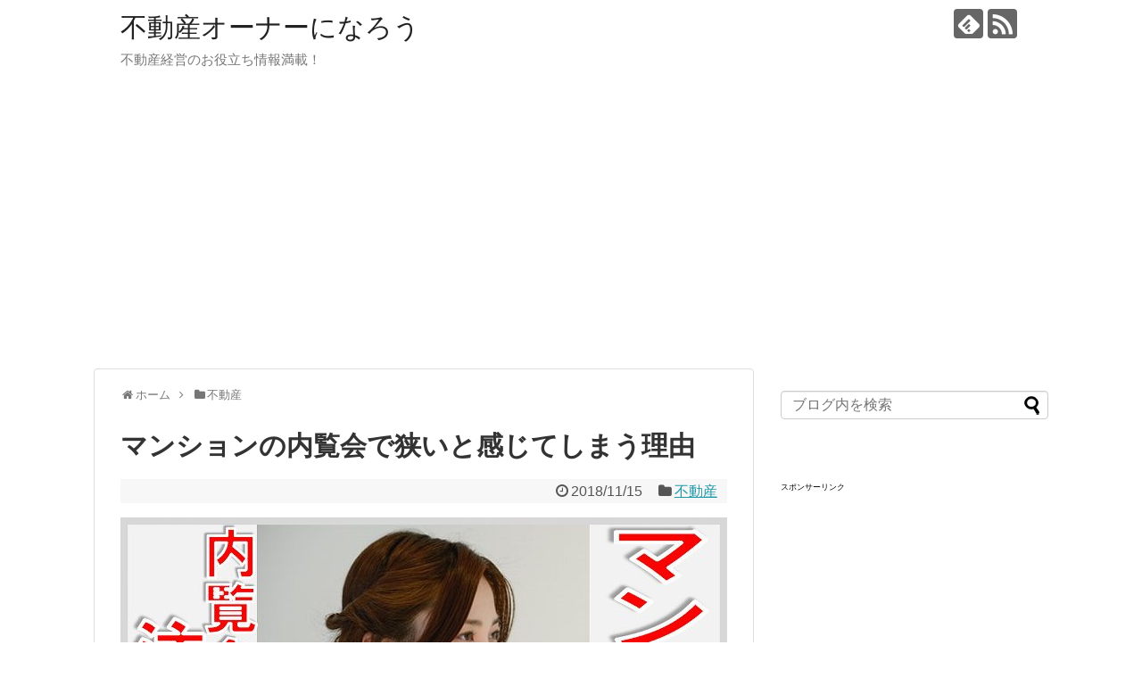

--- FILE ---
content_type: text/html; charset=UTF-8
request_url: https://fudosaninfo.work/mansion-nairankai-semai
body_size: 20654
content:
<!DOCTYPE html>
<html lang="ja">
<head>
<meta charset="UTF-8">
  <meta name="viewport" content="width=1280, maximum-scale=1, user-scalable=yes">
<link rel="alternate" type="application/rss+xml" title="不動産オーナーになろう RSS Feed" href="https://fudosaninfo.work/feed" />
<link rel="pingback" href="https://fudosaninfo.work/xmlrpc.php" />
<meta name="description" content="マンションの内覧会で、狭いと感じたことはありませんか？マンション探しをされている方の中には、何度も内覧会に足を運んでいる方も少なくありません。モデルルームの雰囲気が気に入り、いざ内覧会に行ってみると、思っていたより狭かったと感じる方が多くて" />
<meta name="keywords" content="不動産" />
<!-- OGP -->
<meta property="og:type" content="article">
<meta property="og:description" content="マンションの内覧会で、狭いと感じたことはありませんか？マンション探しをされている方の中には、何度も内覧会に足を運んでいる方も少なくありません。モデルルームの雰囲気が気に入り、いざ内覧会に行ってみると、思っていたより狭かったと感じる方が多くて">
<meta property="og:title" content="マンションの内覧会で狭いと感じてしまう理由">
<meta property="og:url" content="https://fudosaninfo.work/mansion-nairankai-semai">
<meta property="og:image" content="https://fudosaninfo.work/wp-content/uploads/2018/11/nairankai.jpg">
<meta property="og:site_name" content="不動産オーナーになろう">
<meta property="og:locale" content="ja_JP">
<!-- /OGP -->
<!-- Twitter Card -->
<meta name="twitter:card" content="summary">
<meta name="twitter:description" content="マンションの内覧会で、狭いと感じたことはありませんか？マンション探しをされている方の中には、何度も内覧会に足を運んでいる方も少なくありません。モデルルームの雰囲気が気に入り、いざ内覧会に行ってみると、思っていたより狭かったと感じる方が多くて">
<meta name="twitter:title" content="マンションの内覧会で狭いと感じてしまう理由">
<meta name="twitter:url" content="https://fudosaninfo.work/mansion-nairankai-semai">
<meta name="twitter:image" content="https://fudosaninfo.work/wp-content/uploads/2018/11/nairankai.jpg">
<meta name="twitter:domain" content="fudosaninfo.work">
<!-- /Twitter Card -->



<script async src="//pagead2.googlesyndication.com/pagead/js/adsbygoogle.js"></script>
<script>
     (adsbygoogle = window.adsbygoogle || []).push({
          google_ad_client: "ca-pub-8089750664330304",
          enable_page_level_ads: true
     });
</script>

<title>マンションの内覧会で狭いと感じてしまう理由</title>
<link rel='dns-prefetch' href='//s0.wp.com' />
<link rel='dns-prefetch' href='//s.w.org' />
<link rel="alternate" type="application/rss+xml" title="不動産オーナーになろう &raquo; フィード" href="https://fudosaninfo.work/feed" />
<link rel="alternate" type="application/rss+xml" title="不動産オーナーになろう &raquo; コメントフィード" href="https://fudosaninfo.work/comments/feed" />
		<script type="text/javascript">
			window._wpemojiSettings = {"baseUrl":"https:\/\/s.w.org\/images\/core\/emoji\/11\/72x72\/","ext":".png","svgUrl":"https:\/\/s.w.org\/images\/core\/emoji\/11\/svg\/","svgExt":".svg","source":{"concatemoji":"https:\/\/fudosaninfo.work\/wp-includes\/js\/wp-emoji-release.min.js"}};
			!function(e,a,t){var n,r,o,i=a.createElement("canvas"),p=i.getContext&&i.getContext("2d");function s(e,t){var a=String.fromCharCode;p.clearRect(0,0,i.width,i.height),p.fillText(a.apply(this,e),0,0);e=i.toDataURL();return p.clearRect(0,0,i.width,i.height),p.fillText(a.apply(this,t),0,0),e===i.toDataURL()}function c(e){var t=a.createElement("script");t.src=e,t.defer=t.type="text/javascript",a.getElementsByTagName("head")[0].appendChild(t)}for(o=Array("flag","emoji"),t.supports={everything:!0,everythingExceptFlag:!0},r=0;r<o.length;r++)t.supports[o[r]]=function(e){if(!p||!p.fillText)return!1;switch(p.textBaseline="top",p.font="600 32px Arial",e){case"flag":return s([55356,56826,55356,56819],[55356,56826,8203,55356,56819])?!1:!s([55356,57332,56128,56423,56128,56418,56128,56421,56128,56430,56128,56423,56128,56447],[55356,57332,8203,56128,56423,8203,56128,56418,8203,56128,56421,8203,56128,56430,8203,56128,56423,8203,56128,56447]);case"emoji":return!s([55358,56760,9792,65039],[55358,56760,8203,9792,65039])}return!1}(o[r]),t.supports.everything=t.supports.everything&&t.supports[o[r]],"flag"!==o[r]&&(t.supports.everythingExceptFlag=t.supports.everythingExceptFlag&&t.supports[o[r]]);t.supports.everythingExceptFlag=t.supports.everythingExceptFlag&&!t.supports.flag,t.DOMReady=!1,t.readyCallback=function(){t.DOMReady=!0},t.supports.everything||(n=function(){t.readyCallback()},a.addEventListener?(a.addEventListener("DOMContentLoaded",n,!1),e.addEventListener("load",n,!1)):(e.attachEvent("onload",n),a.attachEvent("onreadystatechange",function(){"complete"===a.readyState&&t.readyCallback()})),(n=t.source||{}).concatemoji?c(n.concatemoji):n.wpemoji&&n.twemoji&&(c(n.twemoji),c(n.wpemoji)))}(window,document,window._wpemojiSettings);
		</script>
		<style type="text/css">
img.wp-smiley,
img.emoji {
	display: inline !important;
	border: none !important;
	box-shadow: none !important;
	height: 1em !important;
	width: 1em !important;
	margin: 0 .07em !important;
	vertical-align: -0.1em !important;
	background: none !important;
	padding: 0 !important;
}
</style>
<link rel='stylesheet' id='simplicity-style-css'  href='https://fudosaninfo.work/wp-content/themes/simplicity2/style.css' type='text/css' media='all' />
<link rel='stylesheet' id='responsive-style-css'  href='https://fudosaninfo.work/wp-content/themes/simplicity2/css/responsive-pc.css' type='text/css' media='all' />
<link rel='stylesheet' id='font-awesome-style-css'  href='https://fudosaninfo.work/wp-content/themes/simplicity2/webfonts/css/font-awesome.min.css' type='text/css' media='all' />
<link rel='stylesheet' id='icomoon-style-css'  href='https://fudosaninfo.work/wp-content/themes/simplicity2/webfonts/icomoon/style.css' type='text/css' media='all' />
<link rel='stylesheet' id='extension-style-css'  href='https://fudosaninfo.work/wp-content/themes/simplicity2/css/extension.css' type='text/css' media='all' />
<style id='extension-style-inline-css' type='text/css'>
@media screen and (max-width:639px){.article br{display:block}}.line-btn,.line-balloon-btn{display:none}
</style>
<link rel='stylesheet' id='child-style-css'  href='https://fudosaninfo.work/wp-content/themes/simplicity2-child/style.css' type='text/css' media='all' />
<link rel='stylesheet' id='print-style-css'  href='https://fudosaninfo.work/wp-content/themes/simplicity2/css/print.css' type='text/css' media='print' />
<link rel='stylesheet' id='sns-twitter-type-style-css'  href='https://fudosaninfo.work/wp-content/themes/simplicity2/css/sns-twitter-type.css' type='text/css' media='all' />
<link rel='stylesheet' id='contact-form-7-css'  href='https://fudosaninfo.work/wp-content/plugins/contact-form-7/includes/css/styles.css' type='text/css' media='all' />
<link rel='stylesheet' id='toc-screen-css'  href='https://fudosaninfo.work/wp-content/plugins/table-of-contents-plus/screen.min.css' type='text/css' media='all' />
<link rel='stylesheet' id='wordpress-popular-posts-css-css'  href='https://fudosaninfo.work/wp-content/plugins/wordpress-popular-posts/public/css/wpp.css' type='text/css' media='all' />
<link rel='stylesheet' id='jetpack_css-css'  href='https://fudosaninfo.work/wp-content/plugins/jetpack/css/jetpack.css' type='text/css' media='all' />
<script type='text/javascript' src='https://fudosaninfo.work/wp-includes/js/jquery/jquery.js'></script>
<script type='text/javascript' src='https://fudosaninfo.work/wp-includes/js/jquery/jquery-migrate.min.js'></script>
<script type='text/javascript'>
/* <![CDATA[ */
var related_posts_js_options = {"post_heading":"h4"};
/* ]]> */
</script>
<script type='text/javascript' src='https://fudosaninfo.work/wp-content/plugins/jetpack/modules/related-posts/related-posts.js'></script>
<script type='text/javascript'>
/* <![CDATA[ */
var wpp_params = {"sampling_active":"","sampling_rate":"100","ajax_url":"https:\/\/fudosaninfo.work\/wp-admin\/admin-ajax.php","action":"update_views_ajax","ID":"5411","token":"4c7eec426f"};
/* ]]> */
</script>
<script type='text/javascript' src='https://fudosaninfo.work/wp-content/plugins/wordpress-popular-posts/public/js/wpp.js'></script>
<link rel="EditURI" type="application/rsd+xml" title="RSD" href="https://fudosaninfo.work/xmlrpc.php?rsd" />
<link rel="wlwmanifest" type="application/wlwmanifest+xml" href="https://fudosaninfo.work/wp-includes/wlwmanifest.xml" /> 
<meta name="generator" content="WordPress 4.9.26" />
<link rel="canonical" href="https://fudosaninfo.work/mansion-nairankai-semai" />
<link rel='shortlink' href='https://wp.me/p9U9OZ-1ph' />
<link rel="alternate" type="application/json+oembed" href="https://fudosaninfo.work/wp-json/oembed/1.0/embed?url=https%3A%2F%2Ffudosaninfo.work%2Fmansion-nairankai-semai" />
<link rel="alternate" type="text/xml+oembed" href="https://fudosaninfo.work/wp-json/oembed/1.0/embed?url=https%3A%2F%2Ffudosaninfo.work%2Fmansion-nairankai-semai&#038;format=xml" />
<!-- Google Tag Manager -->
<script>(function(w,d,s,l,i){w[l]=w[l]||[];w[l].push({'gtm.start':
new Date().getTime(),event:'gtm.js'});var f=d.getElementsByTagName(s)[0],
j=d.createElement(s),dl=l!='dataLayer'?'&l='+l:'';j.async=true;j.src=
'https://www.googletagmanager.com/gtm.js?id='+i+dl;f.parentNode.insertBefore(j,f);
})(window,document,'script','dataLayer','GTM-KMSDJ34');</script>
<!-- End Google Tag Manager -->
		
<link rel='dns-prefetch' href='//v0.wordpress.com'/>
<style type='text/css'>img#wpstats{display:none}</style>
<!-- Jetpack Open Graph Tags -->
<meta property="og:type" content="article" />
<meta property="og:title" content="マンションの内覧会で狭いと感じてしまう理由" />
<meta property="og:url" content="https://fudosaninfo.work/mansion-nairankai-semai" />
<meta property="og:description" content="マンションの内覧会で、狭いと感じたことはありませんか？ マンション探しをされている方の中には、何度も内覧会に足&hellip;" />
<meta property="article:published_time" content="2018-11-15T04:24:28+00:00" />
<meta property="article:modified_time" content="2018-11-15T04:24:28+00:00" />
<meta property="og:site_name" content="不動産オーナーになろう" />
<meta property="og:image" content="https://fudosaninfo.work/wp-content/uploads/2018/11/nairankai.jpg" />
<meta property="og:image:width" content="680" />
<meta property="og:image:height" content="377" />
<meta property="og:locale" content="ja_JP" />
<meta name="twitter:text:title" content="マンションの内覧会で狭いと感じてしまう理由" />
<meta name="twitter:image" content="https://fudosaninfo.work/wp-content/uploads/2018/11/nairankai.jpg?w=640" />
<meta name="twitter:card" content="summary_large_image" />
<!-- Google Analytics -->
<script>
  (function(i,s,o,g,r,a,m){i['GoogleAnalyticsObject']=r;i[r]=i[r]||function(){
  (i[r].q=i[r].q||[]).push(arguments)},i[r].l=1*new Date();a=s.createElement(o),
  m=s.getElementsByTagName(o)[0];a.async=1;a.src=g;m.parentNode.insertBefore(a,m)
  })(window,document,'script','//www.google-analytics.com/analytics.js','ga');

  ga('create', 'UA-120837317-1', 'auto');
    ga('require', 'displayfeatures');
    ga('send', 'pageview');
</script>
<!-- /Google Analytics -->
			<style type="text/css" id="wp-custom-css">
				/*
ここに独自の CSS を追加することができます。

詳しくは上のヘルプアイコンをクリックしてください。
*/

/* ブルブル */
.buruburu {
    display: inline-block;
    animation: hurueru .1s  infinite;
}

@keyframes hurueru {
    0% {transform: translate(0px, 0px) rotateZ(0deg)}
    25% {transform: translate(2px, 2px) rotateZ(1deg)}
    50% {transform: translate(0px, 2px) rotateZ(0deg)}
    75% {transform: translate(2px, 0px) rotateZ(-1deg)}
    100% {transform: translate(0px, 0px) rotateZ(0deg)}
}

/* スマホで非表示にするクラス */
@media screen and (max-width: 599px){
.spNone {display: none;}
}

/* 跳ねるボタン */
.group{
  display: table;
}

p.animetionNew02{
  text-align: center;
  display: inline-block;
  text-align: center;
  background: #228b22;
  color: #fff;
	font-weight: bold;
  float: left;
	padding:15px 20px 10px 0px;
  border-radius: 10px;
}

p.animetionNew02.arrange08{
  -webkit-animation-duration: 4s;
  -webkit-animation-timing-function: ease-in;
  -webkit-animation-iteration-count: infinite;
  -webkit-transform-origin: bottom center;
  -webkit-animation-name: animation08;
}

p.animetionNew02.arrange08 a{
	color: #fff;
	text-decoration: none;
	padding: 15px 0px 10px 20px;
}

@-webkit-keyframes animation08 {
  0%{
    -webkit-transform: scale(1, 1);
    }
  48%{
    -webkit-transform: scale(1, 1);
    }
  50%{
    -webkit-transform: scale(1.1, 0.9);
    }
  53%{
    -webkit-transform: scale(0.9, 1.1) translate(0, -5px);
    }
  57.5%{
    -webkit-transform: scale(1, 1) translate(0, -3px);
    }
  59%{
    -webkit-transform: scale(1, 1) translate(0, 0px);
    }
  100% {
    -webkit-transform: scale(1, 1);
  }
}
			</style>
		<title>マンションの内覧会で狭いと感じてしまう理由</title>
<link rel='dns-prefetch' href='//s0.wp.com' />
<link rel='dns-prefetch' href='//s.w.org' />
<link rel="alternate" type="application/rss+xml" title="不動産オーナーになろう &raquo; フィード" href="https://fudosaninfo.work/feed" />
<link rel="alternate" type="application/rss+xml" title="不動産オーナーになろう &raquo; コメントフィード" href="https://fudosaninfo.work/comments/feed" />
<script type='text/javascript' src='https://fudosaninfo.work/wp-includes/js/wp-embed.min.js'></script>
<link rel="EditURI" type="application/rsd+xml" title="RSD" href="https://fudosaninfo.work/xmlrpc.php?rsd" />
<link rel="wlwmanifest" type="application/wlwmanifest+xml" href="https://fudosaninfo.work/wp-includes/wlwmanifest.xml" /> 
<meta name="generator" content="WordPress 4.9.26" />
<link rel="canonical" href="https://fudosaninfo.work/mansion-nairankai-semai" />
<link rel='shortlink' href='https://wp.me/p9U9OZ-1ph' />
<link rel="alternate" type="application/json+oembed" href="https://fudosaninfo.work/wp-json/oembed/1.0/embed?url=https%3A%2F%2Ffudosaninfo.work%2Fmansion-nairankai-semai" />
<link rel="alternate" type="text/xml+oembed" href="https://fudosaninfo.work/wp-json/oembed/1.0/embed?url=https%3A%2F%2Ffudosaninfo.work%2Fmansion-nairankai-semai&#038;format=xml" />
<!-- Google Tag Manager -->
<script>(function(w,d,s,l,i){w[l]=w[l]||[];w[l].push({'gtm.start':
new Date().getTime(),event:'gtm.js'});var f=d.getElementsByTagName(s)[0],
j=d.createElement(s),dl=l!='dataLayer'?'&l='+l:'';j.async=true;j.src=
'https://www.googletagmanager.com/gtm.js?id='+i+dl;f.parentNode.insertBefore(j,f);
})(window,document,'script','dataLayer','GTM-KMSDJ34');</script>
<!-- End Google Tag Manager -->
		
<link rel='dns-prefetch' href='//v0.wordpress.com'/>
<style type='text/css'>img#wpstats{display:none}</style>
<!-- Jetpack Open Graph Tags -->
<meta property="og:type" content="article" />
<meta property="og:title" content="マンションの内覧会で狭いと感じてしまう理由" />
<meta property="og:url" content="https://fudosaninfo.work/mansion-nairankai-semai" />
<meta property="og:description" content="マンションの内覧会で、狭いと感じたことはありませんか？ マンション探しをされている方の中には、何度も内覧会に足&hellip;" />
<meta property="article:published_time" content="2018-11-15T04:24:28+00:00" />
<meta property="article:modified_time" content="2018-11-15T04:24:28+00:00" />
<meta property="og:site_name" content="不動産オーナーになろう" />
<meta property="og:image" content="https://fudosaninfo.work/wp-content/uploads/2018/11/nairankai.jpg" />
<meta property="og:image:width" content="680" />
<meta property="og:image:height" content="377" />
<meta property="og:locale" content="ja_JP" />
<meta name="twitter:text:title" content="マンションの内覧会で狭いと感じてしまう理由" />
<meta name="twitter:image" content="https://fudosaninfo.work/wp-content/uploads/2018/11/nairankai.jpg?w=640" />
<meta name="twitter:card" content="summary_large_image" />
<!-- Google Analytics -->
<script>
  (function(i,s,o,g,r,a,m){i['GoogleAnalyticsObject']=r;i[r]=i[r]||function(){
  (i[r].q=i[r].q||[]).push(arguments)},i[r].l=1*new Date();a=s.createElement(o),
  m=s.getElementsByTagName(o)[0];a.async=1;a.src=g;m.parentNode.insertBefore(a,m)
  })(window,document,'script','//www.google-analytics.com/analytics.js','ga');

  ga('create', 'UA-120837317-1', 'auto');
    ga('require', 'displayfeatures');
    ga('send', 'pageview');
</script>
<!-- /Google Analytics -->
			<style type="text/css" id="wp-custom-css">
				/*
ここに独自の CSS を追加することができます。

詳しくは上のヘルプアイコンをクリックしてください。
*/

/* ブルブル */
.buruburu {
    display: inline-block;
    animation: hurueru .1s  infinite;
}

@keyframes hurueru {
    0% {transform: translate(0px, 0px) rotateZ(0deg)}
    25% {transform: translate(2px, 2px) rotateZ(1deg)}
    50% {transform: translate(0px, 2px) rotateZ(0deg)}
    75% {transform: translate(2px, 0px) rotateZ(-1deg)}
    100% {transform: translate(0px, 0px) rotateZ(0deg)}
}

/* スマホで非表示にするクラス */
@media screen and (max-width: 599px){
.spNone {display: none;}
}

/* 跳ねるボタン */
.group{
  display: table;
}

p.animetionNew02{
  text-align: center;
  display: inline-block;
  text-align: center;
  background: #228b22;
  color: #fff;
	font-weight: bold;
  float: left;
	padding:15px 20px 10px 0px;
  border-radius: 10px;
}

p.animetionNew02.arrange08{
  -webkit-animation-duration: 4s;
  -webkit-animation-timing-function: ease-in;
  -webkit-animation-iteration-count: infinite;
  -webkit-transform-origin: bottom center;
  -webkit-animation-name: animation08;
}

p.animetionNew02.arrange08 a{
	color: #fff;
	text-decoration: none;
	padding: 15px 0px 10px 20px;
}

@-webkit-keyframes animation08 {
  0%{
    -webkit-transform: scale(1, 1);
    }
  48%{
    -webkit-transform: scale(1, 1);
    }
  50%{
    -webkit-transform: scale(1.1, 0.9);
    }
  53%{
    -webkit-transform: scale(0.9, 1.1) translate(0, -5px);
    }
  57.5%{
    -webkit-transform: scale(1, 1) translate(0, -3px);
    }
  59%{
    -webkit-transform: scale(1, 1) translate(0, 0px);
    }
  100% {
    -webkit-transform: scale(1, 1);
  }
}
			</style>
		</head>
  <body class="post-template-default single single-post postid-5411 single-format-standard categoryid-127" itemscope itemtype="http://schema.org/WebPage">
    <div id="container">

      <!-- header -->
      <header itemscope itemtype="http://schema.org/WPHeader">
        <div id="header" class="clearfix">
          <div id="header-in">

                        <div id="h-top">
              <!-- モバイルメニュー表示用のボタン -->
<div id="mobile-menu">
  <a id="mobile-menu-toggle" href="#"><span class="fa fa-bars fa-2x"></span></a>
</div>

              <div class="alignleft top-title-catchphrase">
                <!-- サイトのタイトル -->
<p id="site-title" itemscope itemtype="http://schema.org/Organization">
  <a href="https://fudosaninfo.work/">不動産オーナーになろう</a></p>
<!-- サイトの概要 -->
<p id="site-description">
  不動産経営のお役立ち情報満載！</p>
              </div>

              <div class="alignright top-sns-follows">
                                <!-- SNSページ -->
<div class="sns-pages">
<p class="sns-follow-msg">フォローする</p>
<ul class="snsp">
<li class="feedly-page"><a href='//feedly.com/index.html#subscription%2Ffeed%2Fhttps%3A%2F%2Ffudosaninfo.work%2Ffeed' target='blank' title="feedlyで更新情報を購読" rel="nofollow"><span class="icon-feedly-logo"></span></a></li><li class="rss-page"><a href="https://fudosaninfo.work/feed" target="_blank" title="RSSで更新情報をフォロー" rel="nofollow"><span class="icon-rss-logo"></span></a></li>  </ul>
</div>
                              </div>

            </div><!-- /#h-top -->
          </div><!-- /#header-in -->
        </div><!-- /#header -->
      </header>

      <!-- Navigation -->
<nav itemscope itemtype="http://schema.org/SiteNavigationElement">
  <div id="navi">
      	<div id="navi-in">
          </div><!-- /#navi-in -->
  </div><!-- /#navi -->
</nav>
<!-- /Navigation -->
      <!-- 本体部分 -->
      <div id="body">
        <div id="body-in">

          


<script async src="//pagead2.googlesyndication.com/pagead/js/adsbygoogle.js"></script>
<!-- 不動産オーナーになろう_ヘッダー -->
<ins class="adsbygoogle"
     style="display:block"
     data-ad-client="ca-pub-8089750664330304"
     data-ad-slot="3819546508"
     data-ad-format="auto"></ins>
<script>
(adsbygoogle = window.adsbygoogle || []).push({});
</script><br>
          <!-- main -->
          <main itemscope itemprop="mainContentOfPage">
            <div id="main" itemscope itemtype="http://schema.org/Blog">


  
  <div id="breadcrumb" class="breadcrumb-category"><div itemtype="http://data-vocabulary.org/Breadcrumb" itemscope="" class="breadcrumb-home"><span class="fa fa-home fa-fw"></span><a href="https://fudosaninfo.work" itemprop="url"><span itemprop="title">ホーム</span></a><span class="sp"><span class="fa fa-angle-right"></span></span></div><div itemtype="http://data-vocabulary.org/Breadcrumb" itemscope=""><span class="fa fa-folder fa-fw"></span><a href="https://fudosaninfo.work/category/%e4%b8%8d%e5%8b%95%e7%94%a3" itemprop="url"><span itemprop="title">不動産</span></a></div></div><!-- /#breadcrumb -->  <div id="post-5411" class="post-5411 post type-post status-publish format-standard has-post-thumbnail hentry category-127 tag-522 tag-521 tag-520">
  <article class="article">
  
  
  <header>
    <h1 class="entry-title">
            マンションの内覧会で狭いと感じてしまう理由          </h1>
    <p class="post-meta">
            <span class="post-date"><span class="fa fa-clock-o fa-fw"></span><time class="entry-date date published updated" datetime="2018-11-15T13:24:28+00:00">2018/11/15</time></span>
                <span class="category"><span class="fa fa-folder fa-fw"></span><a href="https://fudosaninfo.work/category/%e4%b8%8d%e5%8b%95%e7%94%a3" rel="category tag">不動産</a></span>
      
      
      
      
      
      
    </p>

    
    
    
      </header>

  
  <div id="the-content" class="entry-content">
  <p><img src="https://fudosaninfo.work/wp-content/plugins/lazy-load/images/1x1.trans.gif" data-lazy-src="https://fudosaninfo.work/wp-content/uploads/2018/11/nairankai.jpg" class="alignnone wp-image-5477 size-full" alt="マンション　内覧会　狭い" width="680" height="377" srcset="https://fudosaninfo.work/wp-content/uploads/2018/11/nairankai.jpg 680w, https://fudosaninfo.work/wp-content/uploads/2018/11/nairankai-300x166.jpg 300w, https://fudosaninfo.work/wp-content/uploads/2018/11/nairankai-320x177.jpg 320w" sizes="(max-width: 680px) 100vw, 680px"><noscript><img class="alignnone wp-image-5477 size-full" src="https://fudosaninfo.work/wp-content/uploads/2018/11/nairankai.jpg" alt="マンション　内覧会　狭い" width="680" height="377" srcset="https://fudosaninfo.work/wp-content/uploads/2018/11/nairankai.jpg 680w, https://fudosaninfo.work/wp-content/uploads/2018/11/nairankai-300x166.jpg 300w, https://fudosaninfo.work/wp-content/uploads/2018/11/nairankai-320x177.jpg 320w" sizes="(max-width: 680px) 100vw, 680px" /></noscript></p>
<p>マンションの内覧会で、狭いと感じたことはありませんか？</p>
<p>マンション探しをされている方の中には、何度も内覧会に足を運んでいる方も少なくありません。</p>
<p>モデルルームの雰囲気が気に入り、いざ内覧会に行ってみると、思っていたより狭かったと感じる方が多くてがっかりした。</p>
<p>そんな風に感じるのはあなただけではありません。</p>
<p>それには次のような理由があります。</p>
<div id="toc_container" class="no_bullets"><p class="toc_title">目次</p><ul class="toc_list"><li><a href="#i"><span class="toc_number toc_depth_1">1</span> マンションの内覧会 狭い｜モデルルームの視覚効果</a></li><li><a href="#i-2"><span class="toc_number toc_depth_1">2</span> マンションの内覧会 狭い｜モデルルームの選ばれ方のため</a></li><li><a href="#i-3"><span class="toc_number toc_depth_1">3</span> マンションの内覧会 狭い｜モデルルームの天井が高いから</a></li><li><a href="#i-4"><span class="toc_number toc_depth_1">4</span> マンションの内覧会 狭い｜モデルルームのセールストークのせい？</a></li><li><a href="#i-5"><span class="toc_number toc_depth_1">5</span> マンションの内覧会 狭い｜こんなことを注意しよう！</a></li><li><a href="#i-6"><span class="toc_number toc_depth_1">6</span> マンションの内覧会 狭い｜実際の部屋を見ることが必須です！</a></li></ul></div>
<div id="widget-in-article" class="widgets"><div id="text-6" class="widget-in-article widget_text">			<div class="textwidget"><p><span style="font-size: xx-small;">スポンサーリンク</span><script async src="//pagead2.googlesyndication.com/pagead/js/adsbygoogle.js"></script><br />
<ins class="adsbygoogle"
     style="display:block; text-align:center;"
     data-ad-layout="in-article"
     data-ad-format="fluid"
     data-ad-client="ca-pub-8089750664330304"
     data-ad-slot="5671259197"></ins><br />
<script>
     (adsbygoogle = window.adsbygoogle || []).push({});
</script></p>
</div>
		</div></div><h2><span id="i">マンションの内覧会 狭い｜モデルルームの視覚効果</span></h2>
<p><img src="https://fudosaninfo.work/wp-content/plugins/lazy-load/images/1x1.trans.gif" data-lazy-src="https://fudosaninfo.work/wp-content/uploads/2018/11/mado_ooi1.jpg" class="alignnone wp-image-5478 size-full" alt="マンション　内覧会　狭い　視覚効果" width="672" height="400" srcset="https://fudosaninfo.work/wp-content/uploads/2018/11/mado_ooi1.jpg 672w, https://fudosaninfo.work/wp-content/uploads/2018/11/mado_ooi1-300x179.jpg 300w, https://fudosaninfo.work/wp-content/uploads/2018/11/mado_ooi1-320x190.jpg 320w" sizes="(max-width: 672px) 100vw, 672px"><noscript><img class="alignnone wp-image-5478 size-full" src="https://fudosaninfo.work/wp-content/uploads/2018/11/mado_ooi1.jpg" alt="マンション　内覧会　狭い　視覚効果" width="672" height="400" srcset="https://fudosaninfo.work/wp-content/uploads/2018/11/mado_ooi1.jpg 672w, https://fudosaninfo.work/wp-content/uploads/2018/11/mado_ooi1-300x179.jpg 300w, https://fudosaninfo.work/wp-content/uploads/2018/11/mado_ooi1-320x190.jpg 320w" sizes="(max-width: 672px) 100vw, 672px" /></noscript></p>
<p>初めてモデルルームへ行くとどうしても広く見えてしまうものです。</p>
<p>実はそれにはいろいろな理由があるのです。</p>
<p>例えば、<span class="marker-under"><strong>３LDKと４LDKのどちらも含まれたマンションの場合、３LDKを希望していた方は、モデルルームは、一番広いタイプの窓が多いです。</strong></span></p>
<p>このような部屋は、<strong><span style="color: #ff0000;">角部屋</span></strong>が選ばれます。</p>
<p>つまり最も広く見える、さらに魅力的な部屋が選ばれるわけですから、当然なのです。</p>
<p>販売員は、まずはこのような一番魅力のある部屋で顧客の気を引いて販売戦略をしているわけです。</p>
<p>よく果物は一番良い商品を試食用に出すとも言われますが、マンション販売でも全く同じ手法が使われるので、顧客がさらにその上をいくなら、こういった<strong><span style="color: #ff0000;">視覚効果</span></strong>に騙されないようにしないとなりません。</p>
<h2><span id="i-2">マンションの内覧会 狭い｜モデルルームの選ばれ方のため</span></h2>
<p><img src="https://fudosaninfo.work/wp-content/plugins/lazy-load/images/1x1.trans.gif" data-lazy-src="https://fudosaninfo.work/wp-content/uploads/2018/11/modelroom2.jpeg" class="alignnone wp-image-5479 size-full" alt="マンション　内覧会　狭い　モデルルーム" width="510" height="340" srcset="https://fudosaninfo.work/wp-content/uploads/2018/11/modelroom2.jpeg 510w, https://fudosaninfo.work/wp-content/uploads/2018/11/modelroom2-300x200.jpeg 300w, https://fudosaninfo.work/wp-content/uploads/2018/11/modelroom2-320x213.jpeg 320w" sizes="(max-width: 510px) 100vw, 510px"><noscript><img class="alignnone wp-image-5479 size-full" src="https://fudosaninfo.work/wp-content/uploads/2018/11/modelroom2.jpeg" alt="マンション　内覧会　狭い　モデルルーム" width="510" height="340" srcset="https://fudosaninfo.work/wp-content/uploads/2018/11/modelroom2.jpeg 510w, https://fudosaninfo.work/wp-content/uploads/2018/11/modelroom2-300x200.jpeg 300w, https://fudosaninfo.work/wp-content/uploads/2018/11/modelroom2-320x213.jpeg 320w" sizes="(max-width: 510px) 100vw, 510px" /></noscript></p>
<p><span class="marker-under"><strong>モデルルームは次のようなお部屋が設定されます。</strong></span></p>
<p>一つ目は、全タイプのなかで最も広くて、<strong><span style="color: #ff0000;">美映えが良いこと</span></strong>が必須です。</p>
<p>そのためとても魅力的に見えるということです。</p>
<p>二つ目は、メニュープランなどで４LDK３LDKなどのタイプとして見せることがあります。</p>
<p>この場合、和室を無くしたりすることもあります。</p>
<p>三つ目は、部屋数を減らさない場合は、1部屋を別の部屋、例えば書斎などにして<strong><span style="color: #ff0000;">リビングを広く見せる</span></strong>ことがあります。</p>
<p>これも家を広く見せるためです。</p>
<p>四つ目は、まさに視覚のマジックなのですが、開放感がある写真などを飾るということです。</p>
<p>これだけで広く見えます。</p>
<p>五つ目は、家具などをなるべく置かないようにして、<strong><span style="color: #ff0000;">空間を妨げない</span></strong>ということです。</p>
<div class='code-block code-block-1' style='margin: 8px 0; clear: both;'>
<span style="font-size: xx-small;">スポンサーリンク</span><script async src="//pagead2.googlesyndication.com/pagead/js/adsbygoogle.js"></script>
<ins class="adsbygoogle" style="display: block; text-align: center;" data-ad-layout="in-article" data-ad-format="fluid" data-ad-client="ca-pub-8089750664330304" data-ad-slot="5671259197"></ins>
<script>
     (adsbygoogle = window.adsbygoogle || []).push({});
</script></div>

<h2><span id="i-3">マンションの内覧会 狭い｜モデルルームの天井が高いから</span></h2>
<p><img src="https://fudosaninfo.work/wp-content/plugins/lazy-load/images/1x1.trans.gif" data-lazy-src="https://fudosaninfo.work/wp-content/uploads/2018/11/hukinuke.jpg" class="alignnone wp-image-5480 size-full" alt="マンション　内覧会　狭い　吹き抜け" width="505" height="340" srcset="https://fudosaninfo.work/wp-content/uploads/2018/11/hukinuke.jpg 505w, https://fudosaninfo.work/wp-content/uploads/2018/11/hukinuke-300x202.jpg 300w, https://fudosaninfo.work/wp-content/uploads/2018/11/hukinuke-320x215.jpg 320w" sizes="(max-width: 505px) 100vw, 505px"><noscript><img class="alignnone wp-image-5480 size-full" src="https://fudosaninfo.work/wp-content/uploads/2018/11/hukinuke.jpg" alt="マンション　内覧会　狭い　吹き抜け" width="505" height="340" srcset="https://fudosaninfo.work/wp-content/uploads/2018/11/hukinuke.jpg 505w, https://fudosaninfo.work/wp-content/uploads/2018/11/hukinuke-300x202.jpg 300w, https://fudosaninfo.work/wp-content/uploads/2018/11/hukinuke-320x215.jpg 320w" sizes="(max-width: 505px) 100vw, 505px" /></noscript></p>
<p>モデルルームのもう一つの特徴は、一番はやはり<strong><span style="color: #ff0000;">天井を高くした効果</span></strong>です。</p>
<p>天井が高いと開放感が増して、とても広く見えるものです。</p>
<p>車などでも天井が高い車は、広く感じますよね。</p>
<p>これは<strong><span style="color: #ff0000;">感覚的効果</span></strong>を狙ったものです。</p>
<p>そして訪問客の方が広々と感じるように高層階などで設定することもあります。</p>
<p>例えば、天井のほうは、マンションによってできるところとできないところがあるので、必ずしもそうではありません。</p>
<p>そして、<strong><span style="color: #ff0000;">吹き抜けの階段</span></strong>などがあればさらにいうことがありません。</p>
<p>まさに、<strong><span class="marker-under">モデルルームは縦と横、空間を最高まで広く感じられるように設定されているのです。</span></strong></p>
<h2><span id="i-4">マンションの内覧会 狭い｜モデルルームのセールストークのせい？</span></h2>
<p><img src="https://fudosaninfo.work/wp-content/plugins/lazy-load/images/1x1.trans.gif" data-lazy-src="https://fudosaninfo.work/wp-content/uploads/2018/11/salesman.jpg" class="alignnone wp-image-5481 size-full" alt="マンション　内覧会　狭い　セールストーク" width="680" height="453" srcset="https://fudosaninfo.work/wp-content/uploads/2018/11/salesman.jpg 680w, https://fudosaninfo.work/wp-content/uploads/2018/11/salesman-300x200.jpg 300w, https://fudosaninfo.work/wp-content/uploads/2018/11/salesman-320x213.jpg 320w" sizes="(max-width: 680px) 100vw, 680px"><noscript><img class="alignnone wp-image-5481 size-full" src="https://fudosaninfo.work/wp-content/uploads/2018/11/salesman.jpg" alt="マンション　内覧会　狭い　セールストーク" width="680" height="453" srcset="https://fudosaninfo.work/wp-content/uploads/2018/11/salesman.jpg 680w, https://fudosaninfo.work/wp-content/uploads/2018/11/salesman-300x200.jpg 300w, https://fudosaninfo.work/wp-content/uploads/2018/11/salesman-320x213.jpg 320w" sizes="(max-width: 680px) 100vw, 680px" /></noscript></p>
<p>そしてもう一つ忘れてはならないのが、<strong><span style="color: #ff0000;">販売者の巧みな話術</span></strong>です。</p>
<p>住宅メーカーはできるだけ広いと思わせるためにいろいろな工夫をします。</p>
<p>例えば、「今はこういった設計になっているけれども、階によってはもっと広いと感じられます」などと言って、実際にはさらに広いことをPRするかもしれません。</p>
<p>また、感情面にうったえるために、いろいろ良いポイントなどを並べて気をよくさせるかもしれません。</p>
<p><span class="marker-under"><strong>なんとなく、ここはいいいところだなと思わせることで、広く感じられるのです。</strong></span></p>
<p>また、マンション購入ではありがちなのですが、このようなモデルルームは安く購入できるなどもメリットがあるので、さらに魅力的に見えることがあるでしょう。</p>
<div class='code-block code-block-2' style='margin: 8px 0; clear: both;'>
<span style="font-size: xx-small;">スポンサーリンク</span><script async src="//pagead2.googlesyndication.com/pagead/js/adsbygoogle.js"></script>
<ins class="adsbygoogle" style="display: block; text-align: center;" data-ad-layout="in-article" data-ad-format="fluid" data-ad-client="ca-pub-8089750664330304" data-ad-slot="5671259197"></ins>
<script>
     (adsbygoogle = window.adsbygoogle || []).push({});
</script></div>

<h2><span id="i-5">マンションの内覧会 狭い｜こんなことを注意しよう！</span></h2>
<p><img src="https://fudosaninfo.work/wp-content/plugins/lazy-load/images/1x1.trans.gif" data-lazy-src="https://fudosaninfo.work/wp-content/uploads/2018/11/zumen.jpg" class="alignnone wp-image-5482 size-full" alt="マンション　内覧会　狭い　図面" width="510" height="340" srcset="https://fudosaninfo.work/wp-content/uploads/2018/11/zumen.jpg 510w, https://fudosaninfo.work/wp-content/uploads/2018/11/zumen-300x200.jpg 300w, https://fudosaninfo.work/wp-content/uploads/2018/11/zumen-320x213.jpg 320w" sizes="(max-width: 510px) 100vw, 510px"><noscript><img class="alignnone wp-image-5482 size-full" src="https://fudosaninfo.work/wp-content/uploads/2018/11/zumen.jpg" alt="マンション　内覧会　狭い　図面" width="510" height="340" srcset="https://fudosaninfo.work/wp-content/uploads/2018/11/zumen.jpg 510w, https://fudosaninfo.work/wp-content/uploads/2018/11/zumen-300x200.jpg 300w, https://fudosaninfo.work/wp-content/uploads/2018/11/zumen-320x213.jpg 320w" sizes="(max-width: 510px) 100vw, 510px" /></noscript></p>
<p>このように言葉巧みに広いと感じさせられてしまわないように、かならず<strong><span style="color: #ff0000;">実際の図面</span></strong>をみながら話をするようにしましょう。</p>
<p>各階の部屋の図面が準備されているはずですので、それぞれの部屋について質問しましょう。</p>
<p>同じ階でも微妙に広さが違います。</p>
<p>そして広さは、<span class="marker-under"><strong>実際の広さより狭いと感じることもあるので、必ずモデルルームだけ見て決めてしまわないようにしましょう。</strong></span></p>
<p>まだ出来上がっていないとかいうことがあっても、実際の部屋を自分の目で確かめるまでは、広さも確実ではありません。</p>
<p>そして、家具などを置くとさらに狭く感じるはずですので、注意しましょうね。</p>
<h2><span id="i-6">マンションの内覧会 狭い｜実際の部屋を見ることが必須です！</span></h2>
<p><img src="https://fudosaninfo.work/wp-content/plugins/lazy-load/images/1x1.trans.gif" data-lazy-src="https://fudosaninfo.work/wp-content/uploads/2018/11/meigihenkou-1.jpg" class="alignnone wp-image-5436 size-full" alt="マンション　内覧会　狭い　契約" width="640" height="480" srcset="https://fudosaninfo.work/wp-content/uploads/2018/11/meigihenkou-1.jpg 640w, https://fudosaninfo.work/wp-content/uploads/2018/11/meigihenkou-1-300x225.jpg 300w, https://fudosaninfo.work/wp-content/uploads/2018/11/meigihenkou-1-320x240.jpg 320w" sizes="(max-width: 640px) 100vw, 640px"><noscript><img class="alignnone wp-image-5436 size-full" src="https://fudosaninfo.work/wp-content/uploads/2018/11/meigihenkou-1.jpg" alt="マンション　内覧会　狭い　契約" width="640" height="480" srcset="https://fudosaninfo.work/wp-content/uploads/2018/11/meigihenkou-1.jpg 640w, https://fudosaninfo.work/wp-content/uploads/2018/11/meigihenkou-1-300x225.jpg 300w, https://fudosaninfo.work/wp-content/uploads/2018/11/meigihenkou-1-320x240.jpg 320w" sizes="(max-width: 640px) 100vw, 640px" /></noscript></p>
<p>このように内覧会に訪れると、モデルルームで見ていた時よりも狭くてガックリなどということが良く起こるのです。</p>
<p>そのようなことにならないように、モデルルームはあくまで<strong><span style="color: #ff0000;">参考程度</span></strong>にみることにして、実際の部屋をしっかりとチェックしなければなりません。</p>
<p>また、<span class="marker-under"><strong>自分の候補の部屋を内覧会で見るまでは、早々に契約などはしないようにしましょう。</strong></span></p>

<div id='jp-relatedposts' class='jp-relatedposts' >
	
</div>  </div>

  <footer>
    <!-- ページリンク -->
          <div id="custom_html-3" class="widget_text widget-under-article widget_custom_html"><div class="widget-under-article-title main-widget-label">!税理士紹介</div><div class="textwidget custom-html-widget"><blockquote>
<p style="text-align: center;"><strong><big><big><span class="marker-under"><strong>確定申告、自分だけで大丈夫かな？</strong></span></big></big></strong></p>
<p>不動産を持っていたり個人事業主をしていると、確定申告は必須になります。</p>
<p>そんな時、</p>
<ul style="list-style-type: disc;">
	<li><strong>個人事業の確定申告を格安でお願いしたい。</strong></li>
	<li><strong>いつ頃法人成をすればよろしいか相談したい。</strong></li>
	<li><strong>現在の税理士を変更しようと考えている。</strong></li>
	<li><strong>税理士報酬を下げようと思っている。</strong></li>
	<li><strong>地元の人気税理士事務所を紹介してもらいたい。</strong></li>
</ul>
<p>こんな悩みはありませんか？</p>
<p>不動産や個人事業主の確定申告に強い税理士に相談できれば、手元に残るお金を大きく増やせるかもしれません。</p>
<p>今の自分の状況を改善してくれる税理士を見つけたいなら以下で無料で探せます↓</p>
<center>
<div class="group">
<p class="animetionNew02 arrange08 group"><span style="font-size: 24px;"><a href="//af.moshimo.com/af/c/click?a_id=1330336&amp;p_id=1349&amp;pc_id=2264&amp;pl_id=20481&amp;guid=ON" target="_blank" rel="nofollow noopener">確定申告に強い<br />
　税理士を探してみる</a><img alt="" style="border: none;" src="//i.moshimo.com/af/i/impression?a_id=1330336&amp;p_id=1349&amp;pc_id=2264&amp;pl_id=20481" width="1" height="1" /></span></p>
</div>
</center></blockquote></div></div><div id="text-8" class="widget-under-article widget_text"><div class="widget-under-article-title main-widget-label">不動産一括査定</div>			<div class="textwidget"><blockquote>
<p style="text-align: center;"><span style="font-size: 24px;"><strong><span style="color: #ff0000;">不動産を高く売りたい！</span></strong></span></p>
<p>マンションや戸建てを売る時、不動産会社によって<span class="marker-under"><strong>500万円～1000万円近く売却額が変わる</strong></span>ことも珍しくありません。</p>
<p>あなたの不動産を最も高く売りたいなら、物件をきちんと評価してくれる複数の不動産会社に査定を依頼することが必須です。</p>
<p>そんな時に役立つのが不動産の一括査定サービス。</p>
<p><span class="marker-under"><strong>1回査定を申し込むだけ</strong></span>で、厳選された複数の不動産会社から一括で査定してくれます。</p>
<p>そしてその中から最も高い値段を付けた会社を選ぶだけ！</p>
<p><span class="marker-under"><strong>ビックリするほど簡単に自分の不動産を最高額で売ることができますよ！</strong></span></p>
<p><img class="size-full wp-image-5848 aligncenter" src="https://fudosaninfo.work/wp-content/uploads/2018/11/bikkuri.jpg" alt="" width="400" height="266" /></p>
<p><center></p>
<div class="group">
<p class="animetionNew02 arrange08 group"><span style="font-size: 24px;"><a href="http://www.rentracks.jp/adx/r.html?idx=0.22449.234028.1661.2582&amp;dna=41605" target="_blank" rel="nofollow noopener">不動産を一括査定する</a></span></p>
</div>
<p></center></p></blockquote>
</div>
		</div><div id="text-7" class="widget-under-article widget_text"><div class="widget-under-article-title main-widget-label">土地活用</div>			<div class="textwidget"><blockquote>
<p style="text-align: center;"><span style="font-size: 24px;"><strong><span style="color: #ff0000;">余っている土地を収益化したい！</span></strong></span></p>
<p style="text-align: center;"><span style="font-size: 24px;"><strong><span style="color: #ff0000;"><img class="alignnone size-full wp-image-5850" src="https://fudosaninfo.work/wp-content/uploads/2018/11/tochi.jpg" alt="" width="640" height="427" /></span></strong></span></p>
<p>土地は上手く活用すれば大きな収入源になります。</p>
<p>余っている土地、使っていない土地ありませんか？</p>
<p>その土地にピッタリの活用方法を見つけて、収入を増やしましょう！</p>
<p>土地活用のプロにまずは相談！</p>
<p><center></p>
<div class="group">
<p class="animetionNew02 arrange08 group"><span style="font-size: 24px;"><a href="http://www.rentracks.jp/adx/r.html?idx=0.22449.234028.2025.3206&amp;dna=49981" target="_blank" rel="nofollow noopener">土地の活用方法を相談する</a></span></p>
</div>
<p></center></p></blockquote>
</div>
		</div>    
      <!-- 文章下広告 -->
                     <div class="ad-article-bottom ad-space">
          <div class="ad-label">スポンサーリンク</div>
          <div class="ad-left ad-pc adsense-336">			<div class="textwidget"><p><script async src="//pagead2.googlesyndication.com/pagead/js/adsbygoogle.js"></script><br />
<!-- 不動産オーナーになろう_フッター --><br />
<ins class="adsbygoogle"
     style="display:block"
     data-ad-client="ca-pub-8089750664330304"
     data-ad-slot="4302337205"
     data-ad-format="auto"></ins><br />
<script>
(adsbygoogle = window.adsbygoogle || []).push({});
</script></p>
</div>
		</div>
          <div class="ad-right ad-pc adsense-336">			<div class="textwidget"><p><script async src="//pagead2.googlesyndication.com/pagead/js/adsbygoogle.js"></script><br />
<!-- 不動産オーナーになろう_フッター --><br />
<ins class="adsbygoogle"
     style="display:block"
     data-ad-client="ca-pub-8089750664330304"
     data-ad-slot="4302337205"
     data-ad-format="auto"></ins><br />
<script>
(adsbygoogle = window.adsbygoogle || []).push({});
</script></p>
</div>
		</div>
          <div class="clear"></div>
        </div>
            

    
    <div id="sns-group" class="sns-group sns-group-bottom">
    <div class="sns-buttons sns-buttons-pc">
    <p class="sns-share-msg">シェアする</p>
    <ul class="snsb clearfix">
    <li class="balloon-btn twitter-balloon-btn twitter-balloon-btn-defalt">
  <div class="balloon-btn-set">
    <div class="arrow-box">
      <a href="//twitter.com/search?q=https%3A%2F%2Ffudosaninfo.work%2Fmansion-nairankai-semai" target="blank" class="arrow-box-link twitter-arrow-box-link" rel="nofollow">
        <span class="social-count twitter-count"><span class="fa fa-comments"></span></span>
      </a>
    </div>
    <a href="//twitter.com/share?text=%E3%83%9E%E3%83%B3%E3%82%B7%E3%83%A7%E3%83%B3%E3%81%AE%E5%86%85%E8%A6%A7%E4%BC%9A%E3%81%A7%E7%8B%AD%E3%81%84%E3%81%A8%E6%84%9F%E3%81%98%E3%81%A6%E3%81%97%E3%81%BE%E3%81%86%E7%90%86%E7%94%B1&amp;url=https%3A%2F%2Ffudosaninfo.work%2Fmansion-nairankai-semai" target="blank" class="balloon-btn-link twitter-balloon-btn-link twitter-balloon-btn-link-default" rel="nofollow">
      <span class="fa fa-twitter"></span>
              <span class="tweet-label">ツイート</span>
          </a>
  </div>
</li>
        <li class="facebook-btn"><div class="fb-like" data-href="https://fudosaninfo.work/mansion-nairankai-semai" data-layout="box_count" data-action="like" data-show-faces="false" data-share="true"></div></li>
            <li class="google-plus-btn"><script type="text/javascript" src="//apis.google.com/js/plusone.js"></script>
      <div class="g-plusone" data-size="tall" data-href="https://fudosaninfo.work/mansion-nairankai-semai"></div>
    </li>
            <li class="hatena-btn"> <a href="//b.hatena.ne.jp/entry/https://fudosaninfo.work/mansion-nairankai-semai" class="hatena-bookmark-button" data-hatena-bookmark-title="マンションの内覧会で狭いと感じてしまう理由｜不動産オーナーになろう" data-hatena-bookmark-layout="vertical-balloon" title="このエントリーをはてなブックマークに追加"><img src="//b.st-hatena.com/images/entry-button/button-only.gif" alt="このエントリーをはてなブックマークに追加" style="border: none;" /></a><script type="text/javascript" src="//b.st-hatena.com/js/bookmark_button.js" async="async"></script>
    </li>
            <li class="pocket-btn"><a data-pocket-label="pocket" data-pocket-count="vertical" class="pocket-btn" data-lang="en"></a>
<script type="text/javascript">!function(d,i){if(!d.getElementById(i)){var j=d.createElement("script");j.id=i;j.src="//widgets.getpocket.com/v1/j/btn.js?v=1";var w=d.getElementById(i);d.body.appendChild(j);}}(document,"pocket-btn-js");</script>
    </li>
            <li class="line-btn">
      <a href="//line.me/R/msg/text/?マンションの内覧会で狭いと感じてしまう理由%0D%0Ahttps://fudosaninfo.work/mansion-nairankai-semai" target="blank" class="line-btn-link" rel="nofollow">
          <img src="https://fudosaninfo.work/wp-content/themes/simplicity2/images/line-btn.png" alt="" class="line-btn-img"><img src="https://fudosaninfo.work/wp-content/themes/simplicity2/images/line-btn-mini.png" alt="" class="line-btn-img-mini">
        </a>
    </li>
                      </ul>
</div>

    <!-- SNSページ -->
<div class="sns-pages">
<p class="sns-follow-msg">フォローする</p>
<ul class="snsp">
<li class="feedly-page"><a href='//feedly.com/index.html#subscription%2Ffeed%2Fhttps%3A%2F%2Ffudosaninfo.work%2Ffeed' target='blank' title="feedlyで更新情報を購読" rel="nofollow"><span class="icon-feedly-logo"></span></a></li><li class="rss-page"><a href="https://fudosaninfo.work/feed" target="_blank" title="RSSで更新情報をフォロー" rel="nofollow"><span class="icon-rss-logo"></span></a></li>  </ul>
</div>
    </div>

    
    <p class="footer-post-meta">

            <span class="post-tag"><span class="fa fa-tag fa-fw"></span><a href="https://fudosaninfo.work/tag/%e5%ae%b6%e5%85%b7" rel="tag">家具</a>, <a href="https://fudosaninfo.work/tag/%e7%a9%ba%e9%96%93" rel="tag">空間</a>, <a href="https://fudosaninfo.work/tag/%e9%96%8b%e6%94%be%e6%84%9f" rel="tag">開放感</a></span>
      
      <span class="post-author vcard author"><span class="fn"><span class="fa fa-user fa-fw"></span><a href="https://fudosaninfo.work/author/babycatsiba">しば</a>
</span></span>

      
          </p>
  </footer>
  </article><!-- .article -->
  </div><!-- .post -->

      <div id="under-entry-body">

            <aside id="related-entries">
        <h2>関連記事</h2>
                <article class="related-entry cf">
  <div class="related-entry-thumb">
    <a href="https://fudosaninfo.work/mansion-meisyou-kimekata" title="マンションの名称の決め方解説">
        <img src="https://fudosaninfo.work/wp-content/plugins/lazy-load/images/1x1.trans.gif" data-lazy-src="https://fudosaninfo.work/wp-content/uploads/2018/10/vOmx80LpdCDI1EA1538360002_1538360006-100x100.jpg" width="100" height="100" class="related-entry-thumb-image wp-post-image" alt="マンションの名称の決め方解説" srcset="https://fudosaninfo.work/wp-content/uploads/2018/10/vOmx80LpdCDI1EA1538360002_1538360006-100x100.jpg 100w, https://fudosaninfo.work/wp-content/uploads/2018/10/vOmx80LpdCDI1EA1538360002_1538360006-150x150.jpg 150w" sizes="(max-width: 100px) 100vw, 100px"><noscript><img width="100" height="100" src="https://fudosaninfo.work/wp-content/uploads/2018/10/vOmx80LpdCDI1EA1538360002_1538360006-100x100.jpg" class="related-entry-thumb-image wp-post-image" alt="マンションの名称の決め方解説" srcset="https://fudosaninfo.work/wp-content/uploads/2018/10/vOmx80LpdCDI1EA1538360002_1538360006-100x100.jpg 100w, https://fudosaninfo.work/wp-content/uploads/2018/10/vOmx80LpdCDI1EA1538360002_1538360006-150x150.jpg 150w" sizes="(max-width: 100px) 100vw, 100px" /></noscript>        </a>
  </div><!-- /.related-entry-thumb -->

  <div class="related-entry-content">
    <header>
      <h3 class="related-entry-title">
        <a href="https://fudosaninfo.work/mansion-meisyou-kimekata" class="related-entry-title-link" title="マンションの名称の決め方解説">
        マンションの名称の決め方解説        </a></h3>
    </header>
    <p class="related-entry-snippet">
   マンションの名称の決め方について解説をします。マンションの名称が決まらない、或いは決め方が分からないと悩んでいる施主さんも多いのではないでしょうか。そこで今回は、名称の決め方やよく使われている単語や入居率の関係などについて紹介をします。</p>

        <footer>
      <p class="related-entry-read"><a href="https://fudosaninfo.work/mansion-meisyou-kimekata">記事を読む</a></p>
    </footer>
    
  </div><!-- /.related-entry-content -->
</article><!-- /.elated-entry -->      <article class="related-entry cf">
  <div class="related-entry-thumb">
    <a href="https://fudosaninfo.work/syuuekikeisann-excel" title="不動産投資の収益計算をエクセルで上手く活用">
        <img src="https://fudosaninfo.work/wp-content/plugins/lazy-load/images/1x1.trans.gif" data-lazy-src="https://fudosaninfo.work/wp-content/uploads/2018/06/KsbT1cY8bzhksSS1529377880_1529377883-100x100.jpg" width="100" height="100" class="related-entry-thumb-image wp-post-image" alt="不動産投資の収益計算をエクセルで上手く活用" srcset="https://fudosaninfo.work/wp-content/uploads/2018/06/KsbT1cY8bzhksSS1529377880_1529377883-100x100.jpg 100w, https://fudosaninfo.work/wp-content/uploads/2018/06/KsbT1cY8bzhksSS1529377880_1529377883-150x150.jpg 150w" sizes="(max-width: 100px) 100vw, 100px"><noscript><img width="100" height="100" src="https://fudosaninfo.work/wp-content/uploads/2018/06/KsbT1cY8bzhksSS1529377880_1529377883-100x100.jpg" class="related-entry-thumb-image wp-post-image" alt="不動産投資の収益計算をエクセルで上手く活用" srcset="https://fudosaninfo.work/wp-content/uploads/2018/06/KsbT1cY8bzhksSS1529377880_1529377883-100x100.jpg 100w, https://fudosaninfo.work/wp-content/uploads/2018/06/KsbT1cY8bzhksSS1529377880_1529377883-150x150.jpg 150w" sizes="(max-width: 100px) 100vw, 100px" /></noscript>        </a>
  </div><!-- /.related-entry-thumb -->

  <div class="related-entry-content">
    <header>
      <h3 class="related-entry-title">
        <a href="https://fudosaninfo.work/syuuekikeisann-excel" class="related-entry-title-link" title="不動産投資の収益計算をエクセルで上手く活用">
        不動産投資の収益計算をエクセルで上手く活用        </a></h3>
    </header>
    <p class="related-entry-snippet">
   不動産投資の収益計算をエクセルで上手く活用する方法を紹介をしています。エクセルのテンプレートから貰ってくる方法と自力による書式作成をする方法がありマウスによる簡単操作で作れるので、満足できると思います。この記事を参考にして活用をしてみてください。</p>

        <footer>
      <p class="related-entry-read"><a href="https://fudosaninfo.work/syuuekikeisann-excel">記事を読む</a></p>
    </footer>
    
  </div><!-- /.related-entry-content -->
</article><!-- /.elated-entry -->      <article class="related-entry cf">
  <div class="related-entry-thumb">
    <a href="https://fudosaninfo.work/apart-kaji-songai-baisyou" title="アパートで火事による損害賠償について">
        <img src="https://fudosaninfo.work/wp-content/plugins/lazy-load/images/1x1.trans.gif" data-lazy-src="https://fudosaninfo.work/wp-content/uploads/2018/11/songaibaisyou-100x100.jpg" width="100" height="100" class="related-entry-thumb-image wp-post-image" alt="アパートで火事による損害賠償について" srcset="https://fudosaninfo.work/wp-content/uploads/2018/11/songaibaisyou-100x100.jpg 100w, https://fudosaninfo.work/wp-content/uploads/2018/11/songaibaisyou-150x150.jpg 150w" sizes="(max-width: 100px) 100vw, 100px"><noscript><img width="100" height="100" src="https://fudosaninfo.work/wp-content/uploads/2018/11/songaibaisyou-100x100.jpg" class="related-entry-thumb-image wp-post-image" alt="アパートで火事による損害賠償について" srcset="https://fudosaninfo.work/wp-content/uploads/2018/11/songaibaisyou-100x100.jpg 100w, https://fudosaninfo.work/wp-content/uploads/2018/11/songaibaisyou-150x150.jpg 150w" sizes="(max-width: 100px) 100vw, 100px" /></noscript>        </a>
  </div><!-- /.related-entry-thumb -->

  <div class="related-entry-content">
    <header>
      <h3 class="related-entry-title">
        <a href="https://fudosaninfo.work/apart-kaji-songai-baisyou" class="related-entry-title-link" title="アパートで火事による損害賠償について">
        アパートで火事による損害賠償について        </a></h3>
    </header>
    <p class="related-entry-snippet">
   アパートでの火事の損害賠償責任についてはどうなっているのでしょうか。今回は、火災の原因別にアパートの住人(賃借人)が追求される責任と、アパートのオーナー(大家)が追求される責任、またそれぞれの損害賠償に対する保険について、解説していきたいと思います。</p>

        <footer>
      <p class="related-entry-read"><a href="https://fudosaninfo.work/apart-kaji-songai-baisyou">記事を読む</a></p>
    </footer>
    
  </div><!-- /.related-entry-content -->
</article><!-- /.elated-entry -->      <article class="related-entry cf">
  <div class="related-entry-thumb">
    <a href="https://fudosaninfo.work/keiyakubi-butumetu" title="不動産の契約日 仏滅避けるべき？">
        <img src="https://fudosaninfo.work/wp-content/plugins/lazy-load/images/1x1.trans.gif" data-lazy-src="https://fudosaninfo.work/wp-content/uploads/2018/09/Wal75zzhv2XEjRH1537499196_1537499199-100x100.jpg" width="100" height="100" class="related-entry-thumb-image wp-post-image" alt="不動産の契約日 仏滅避けるべき？" srcset="https://fudosaninfo.work/wp-content/uploads/2018/09/Wal75zzhv2XEjRH1537499196_1537499199-100x100.jpg 100w, https://fudosaninfo.work/wp-content/uploads/2018/09/Wal75zzhv2XEjRH1537499196_1537499199-150x150.jpg 150w" sizes="(max-width: 100px) 100vw, 100px"><noscript><img width="100" height="100" src="https://fudosaninfo.work/wp-content/uploads/2018/09/Wal75zzhv2XEjRH1537499196_1537499199-100x100.jpg" class="related-entry-thumb-image wp-post-image" alt="不動産の契約日 仏滅避けるべき？" srcset="https://fudosaninfo.work/wp-content/uploads/2018/09/Wal75zzhv2XEjRH1537499196_1537499199-100x100.jpg 100w, https://fudosaninfo.work/wp-content/uploads/2018/09/Wal75zzhv2XEjRH1537499196_1537499199-150x150.jpg 150w" sizes="(max-width: 100px) 100vw, 100px" /></noscript>        </a>
  </div><!-- /.related-entry-thumb -->

  <div class="related-entry-content">
    <header>
      <h3 class="related-entry-title">
        <a href="https://fudosaninfo.work/keiyakubi-butumetu" class="related-entry-title-link" title="不動産の契約日 仏滅避けるべき？">
        不動産の契約日 仏滅避けるべき？        </a></h3>
    </header>
    <p class="related-entry-snippet">
   不動産の契約日を仏滅避けるべき？不動産業界や冠婚葬祭業は特に暦にこだわりが強い業界と言われています。そこで今回は、六曜や仏滅はどうゆうことなのか、嫌がられる理由や仏滅の日にしか契約を行えないケースや仏滅に対する様々な解釈などを紹介しています。</p>

        <footer>
      <p class="related-entry-read"><a href="https://fudosaninfo.work/keiyakubi-butumetu">記事を読む</a></p>
    </footer>
    
  </div><!-- /.related-entry-content -->
</article><!-- /.elated-entry -->      <article class="related-entry cf">
  <div class="related-entry-thumb">
    <a href="https://fudosaninfo.work/apart-kasai-hoken-mikanyuu" title="アパートの火災保険 未加入でも良い？">
        <img src="https://fudosaninfo.work/wp-content/plugins/lazy-load/images/1x1.trans.gif" data-lazy-src="https://fudosaninfo.work/wp-content/uploads/2018/11/kasaihoken-1-100x100.jpg" width="100" height="100" class="related-entry-thumb-image wp-post-image" alt="アパートの火災保険 未加入でも良い？" srcset="https://fudosaninfo.work/wp-content/uploads/2018/11/kasaihoken-1-100x100.jpg 100w, https://fudosaninfo.work/wp-content/uploads/2018/11/kasaihoken-1-150x150.jpg 150w" sizes="(max-width: 100px) 100vw, 100px"><noscript><img width="100" height="100" src="https://fudosaninfo.work/wp-content/uploads/2018/11/kasaihoken-1-100x100.jpg" class="related-entry-thumb-image wp-post-image" alt="アパートの火災保険 未加入でも良い？" srcset="https://fudosaninfo.work/wp-content/uploads/2018/11/kasaihoken-1-100x100.jpg 100w, https://fudosaninfo.work/wp-content/uploads/2018/11/kasaihoken-1-150x150.jpg 150w" sizes="(max-width: 100px) 100vw, 100px" /></noscript>        </a>
  </div><!-- /.related-entry-thumb -->

  <div class="related-entry-content">
    <header>
      <h3 class="related-entry-title">
        <a href="https://fudosaninfo.work/apart-kasai-hoken-mikanyuu" class="related-entry-title-link" title="アパートの火災保険 未加入でも良い？">
        アパートの火災保険 未加入でも良い？        </a></h3>
    </header>
    <p class="related-entry-snippet">
   アパートの火災保険に未加入の場合、万が一火災が起きた場合に、部屋の修理費の全額負担は避けられません。それは大家さんが別途で火災保険に入っていても同じことです。保険を使わずに自己負担で全てを賄うのはかなり大変なことになってしまいます。</p>

        <footer>
      <p class="related-entry-read"><a href="https://fudosaninfo.work/apart-kasai-hoken-mikanyuu">記事を読む</a></p>
    </footer>
    
  </div><!-- /.related-entry-content -->
</article><!-- /.elated-entry -->      <article class="related-entry cf">
  <div class="related-entry-thumb">
    <a href="https://fudosaninfo.work/mansion-torikowasi-tatinokiryou" title="マンションの取り壊しにおける立ち退き料の支払い">
        <img src="https://fudosaninfo.work/wp-content/plugins/lazy-load/images/1x1.trans.gif" data-lazy-src="https://fudosaninfo.work/wp-content/uploads/2018/10/PDd4a2lsRQVqHcG1539047049_1539047053-100x100.jpg" width="100" height="100" class="related-entry-thumb-image wp-post-image" alt="マンションの取り壊しにおける立ち退き料の支払い" srcset="https://fudosaninfo.work/wp-content/uploads/2018/10/PDd4a2lsRQVqHcG1539047049_1539047053-100x100.jpg 100w, https://fudosaninfo.work/wp-content/uploads/2018/10/PDd4a2lsRQVqHcG1539047049_1539047053-150x150.jpg 150w" sizes="(max-width: 100px) 100vw, 100px"><noscript><img width="100" height="100" src="https://fudosaninfo.work/wp-content/uploads/2018/10/PDd4a2lsRQVqHcG1539047049_1539047053-100x100.jpg" class="related-entry-thumb-image wp-post-image" alt="マンションの取り壊しにおける立ち退き料の支払い" srcset="https://fudosaninfo.work/wp-content/uploads/2018/10/PDd4a2lsRQVqHcG1539047049_1539047053-100x100.jpg 100w, https://fudosaninfo.work/wp-content/uploads/2018/10/PDd4a2lsRQVqHcG1539047049_1539047053-150x150.jpg 150w" sizes="(max-width: 100px) 100vw, 100px" /></noscript>        </a>
  </div><!-- /.related-entry-thumb -->

  <div class="related-entry-content">
    <header>
      <h3 class="related-entry-title">
        <a href="https://fudosaninfo.work/mansion-torikowasi-tatinokiryou" class="related-entry-title-link" title="マンションの取り壊しにおける立ち退き料の支払い">
        マンションの取り壊しにおける立ち退き料の支払い        </a></h3>
    </header>
    <p class="related-entry-snippet">
   マンションの取り壊しにおける立ち退き料の支払いについて紹介をします。入居者は合意して立ち退く場合は、新居で生活を始めるための費用を立ち退き料として受領することができます。そこで今回は、入居者への立ち退き料について中心に解説をしています。</p>

        <footer>
      <p class="related-entry-read"><a href="https://fudosaninfo.work/mansion-torikowasi-tatinokiryou">記事を読む</a></p>
    </footer>
    
  </div><!-- /.related-entry-content -->
</article><!-- /.elated-entry -->      <article class="related-entry cf">
  <div class="related-entry-thumb">
    <a href="https://fudosaninfo.work/motibunzouyo-keiyakusyo" title="不動産の持分贈与の契約書の注意点">
        <img src="https://fudosaninfo.work/wp-content/plugins/lazy-load/images/1x1.trans.gif" data-lazy-src="https://fudosaninfo.work/wp-content/uploads/2018/09/5sa266lE1WKOvEg1537675643_1537675649-100x100.jpg" width="100" height="100" class="related-entry-thumb-image wp-post-image" alt="不動産の持分贈与の契約書の注意点" srcset="https://fudosaninfo.work/wp-content/uploads/2018/09/5sa266lE1WKOvEg1537675643_1537675649-100x100.jpg 100w, https://fudosaninfo.work/wp-content/uploads/2018/09/5sa266lE1WKOvEg1537675643_1537675649-150x150.jpg 150w" sizes="(max-width: 100px) 100vw, 100px"><noscript><img width="100" height="100" src="https://fudosaninfo.work/wp-content/uploads/2018/09/5sa266lE1WKOvEg1537675643_1537675649-100x100.jpg" class="related-entry-thumb-image wp-post-image" alt="不動産の持分贈与の契約書の注意点" srcset="https://fudosaninfo.work/wp-content/uploads/2018/09/5sa266lE1WKOvEg1537675643_1537675649-100x100.jpg 100w, https://fudosaninfo.work/wp-content/uploads/2018/09/5sa266lE1WKOvEg1537675643_1537675649-150x150.jpg 150w" sizes="(max-width: 100px) 100vw, 100px" /></noscript>        </a>
  </div><!-- /.related-entry-thumb -->

  <div class="related-entry-content">
    <header>
      <h3 class="related-entry-title">
        <a href="https://fudosaninfo.work/motibunzouyo-keiyakusyo" class="related-entry-title-link" title="不動産の持分贈与の契約書の注意点">
        不動産の持分贈与の契約書の注意点        </a></h3>
    </header>
    <p class="related-entry-snippet">
   不動産の持分贈与の契約書の注意点を紹介をします。契約書類を準備しておくことで、もめ事を防いだり、税金対策の一つとしても考えられています。そこで今回は、契約書を作る方法や注意点や明記する事や必要なものなどを紹介をしています。参考にしてください。</p>

        <footer>
      <p class="related-entry-read"><a href="https://fudosaninfo.work/motibunzouyo-keiyakusyo">記事を読む</a></p>
    </footer>
    
  </div><!-- /.related-entry-content -->
</article><!-- /.elated-entry -->      <article class="related-entry cf">
  <div class="related-entry-thumb">
    <a href="https://fudosaninfo.work/mansion-saijoukai-atui-samui" title="マンション最上階は暑い？寒い？">
        <img src="https://fudosaninfo.work/wp-content/plugins/lazy-load/images/1x1.trans.gif" data-lazy-src="https://fudosaninfo.work/wp-content/uploads/2018/10/17_1nqyw2vronXH1539662849_1539662852-100x100.jpg" width="100" height="100" class="related-entry-thumb-image wp-post-image" alt="マンション最上階は暑い？寒い？" srcset="https://fudosaninfo.work/wp-content/uploads/2018/10/17_1nqyw2vronXH1539662849_1539662852-100x100.jpg 100w, https://fudosaninfo.work/wp-content/uploads/2018/10/17_1nqyw2vronXH1539662849_1539662852-150x150.jpg 150w" sizes="(max-width: 100px) 100vw, 100px"><noscript><img width="100" height="100" src="https://fudosaninfo.work/wp-content/uploads/2018/10/17_1nqyw2vronXH1539662849_1539662852-100x100.jpg" class="related-entry-thumb-image wp-post-image" alt="マンション最上階は暑い？寒い？" srcset="https://fudosaninfo.work/wp-content/uploads/2018/10/17_1nqyw2vronXH1539662849_1539662852-100x100.jpg 100w, https://fudosaninfo.work/wp-content/uploads/2018/10/17_1nqyw2vronXH1539662849_1539662852-150x150.jpg 150w" sizes="(max-width: 100px) 100vw, 100px" /></noscript>        </a>
  </div><!-- /.related-entry-thumb -->

  <div class="related-entry-content">
    <header>
      <h3 class="related-entry-title">
        <a href="https://fudosaninfo.work/mansion-saijoukai-atui-samui" class="related-entry-title-link" title="マンション最上階は暑い？寒い？">
        マンション最上階は暑い？寒い？        </a></h3>
    </header>
    <p class="related-entry-snippet">
   マンションの最上階は暑いのかそれとも寒いのか、マンションに住もうとしている人なら気になるものですよね。そこで今回は、マンション最上階の暑い寒いの対応や構造的な対策など、暑い寒いにどう向き合うかを中心に紹介をしています。参考にしてください。</p>

        <footer>
      <p class="related-entry-read"><a href="https://fudosaninfo.work/mansion-saijoukai-atui-samui">記事を読む</a></p>
    </footer>
    
  </div><!-- /.related-entry-content -->
</article><!-- /.elated-entry -->      <article class="related-entry cf">
  <div class="related-entry-thumb">
    <a href="https://fudosaninfo.work/guam-rimawari" title="グアムで不動産投資を行う場合は利回りで全てが決まる">
        <img src="https://fudosaninfo.work/wp-content/plugins/lazy-load/images/1x1.trans.gif" data-lazy-src="https://fudosaninfo.work/wp-content/uploads/2018/06/J_OfU4QbPtQXqcr1529121339_1529121341-100x100.jpg" width="100" height="100" class="related-entry-thumb-image wp-post-image" alt="グアムで不動産投資を行う場合は利回りで全てが決まる" srcset="https://fudosaninfo.work/wp-content/uploads/2018/06/J_OfU4QbPtQXqcr1529121339_1529121341-100x100.jpg 100w, https://fudosaninfo.work/wp-content/uploads/2018/06/J_OfU4QbPtQXqcr1529121339_1529121341-150x150.jpg 150w" sizes="(max-width: 100px) 100vw, 100px"><noscript><img width="100" height="100" src="https://fudosaninfo.work/wp-content/uploads/2018/06/J_OfU4QbPtQXqcr1529121339_1529121341-100x100.jpg" class="related-entry-thumb-image wp-post-image" alt="グアムで不動産投資を行う場合は利回りで全てが決まる" srcset="https://fudosaninfo.work/wp-content/uploads/2018/06/J_OfU4QbPtQXqcr1529121339_1529121341-100x100.jpg 100w, https://fudosaninfo.work/wp-content/uploads/2018/06/J_OfU4QbPtQXqcr1529121339_1529121341-150x150.jpg 150w" sizes="(max-width: 100px) 100vw, 100px" /></noscript>        </a>
  </div><!-- /.related-entry-thumb -->

  <div class="related-entry-content">
    <header>
      <h3 class="related-entry-title">
        <a href="https://fudosaninfo.work/guam-rimawari" class="related-entry-title-link" title="グアムで不動産投資を行う場合は利回りで全てが決まる">
        グアムで不動産投資を行う場合は利回りで全てが決まる        </a></h3>
    </header>
    <p class="related-entry-snippet">
   グアムで不動産投資を行う場合は利回りを考慮して決めることが基本です。グアムは既に観光地として人気の高い場所であり、多くの人が不動産投資に注目しています。そこでおすすめの地区の見つけ方や注目するべき不動産を紹介をしています。参考にしてください。</p>

        <footer>
      <p class="related-entry-read"><a href="https://fudosaninfo.work/guam-rimawari">記事を読む</a></p>
    </footer>
    
  </div><!-- /.related-entry-content -->
</article><!-- /.elated-entry -->      <article class="related-entry cf">
  <div class="related-entry-thumb">
    <a href="https://fudosaninfo.work/buken-tyousa-manual" title="不動産の物件調査マニュアル">
        <img src="https://fudosaninfo.work/wp-content/plugins/lazy-load/images/1x1.trans.gif" data-lazy-src="https://fudosaninfo.work/wp-content/uploads/2018/09/AVAm7zDjmKTbsLa1537851852_1537851855-100x100.jpg" width="100" height="100" class="related-entry-thumb-image wp-post-image" alt="不動産の物件調査マニュアル" srcset="https://fudosaninfo.work/wp-content/uploads/2018/09/AVAm7zDjmKTbsLa1537851852_1537851855-100x100.jpg 100w, https://fudosaninfo.work/wp-content/uploads/2018/09/AVAm7zDjmKTbsLa1537851852_1537851855-150x150.jpg 150w" sizes="(max-width: 100px) 100vw, 100px"><noscript><img width="100" height="100" src="https://fudosaninfo.work/wp-content/uploads/2018/09/AVAm7zDjmKTbsLa1537851852_1537851855-100x100.jpg" class="related-entry-thumb-image wp-post-image" alt="不動産の物件調査マニュアル" srcset="https://fudosaninfo.work/wp-content/uploads/2018/09/AVAm7zDjmKTbsLa1537851852_1537851855-100x100.jpg 100w, https://fudosaninfo.work/wp-content/uploads/2018/09/AVAm7zDjmKTbsLa1537851852_1537851855-150x150.jpg 150w" sizes="(max-width: 100px) 100vw, 100px" /></noscript>        </a>
  </div><!-- /.related-entry-thumb -->

  <div class="related-entry-content">
    <header>
      <h3 class="related-entry-title">
        <a href="https://fudosaninfo.work/buken-tyousa-manual" class="related-entry-title-link" title="不動産の物件調査マニュアル">
        不動産の物件調査マニュアル        </a></h3>
    </header>
    <p class="related-entry-snippet">
   不動産の物件調査マニュアルについて解説をします。物件調査と言っても複数あり、重要なものとして現地調査・法務局調査・役所調査があります。これらの物件調査のチェックポイントや必要資料などを説明をしています。理解して、納得のいく不動産を売買をしましょう。</p>

        <footer>
      <p class="related-entry-read"><a href="https://fudosaninfo.work/buken-tyousa-manual">記事を読む</a></p>
    </footer>
    
  </div><!-- /.related-entry-content -->
</article><!-- /.elated-entry -->  
  <br style="clear:both;">      </aside><!-- #related-entries -->
      


        <!-- 広告 -->
                     <div class=" ad-space">
          <div class="ad-label">スポンサーリンク</div>
          <div class="ad-pc adsense-336">			<div class="textwidget"><p><script async src="//pagead2.googlesyndication.com/pagead/js/adsbygoogle.js"></script><br />
<!-- 不動産オーナーになろう_フッター --><br />
<ins class="adsbygoogle"
     style="display:block"
     data-ad-client="ca-pub-8089750664330304"
     data-ad-slot="4302337205"
     data-ad-format="auto"></ins><br />
<script>
(adsbygoogle = window.adsbygoogle || []).push({});
</script></p>
</div>
		</div>
        </div>
            
      
      <!-- post navigation -->
<div class="navigation">
      <div class="prev"><a href="https://fudosaninfo.work/mansion-kattemorau-zeikin" rel="prev"><span class="fa fa-arrow-left fa-2x pull-left"></span>マンションを買ってもらうときの税金問題</a></div>
      <div class="next"><a href="https://fudosaninfo.work/apart-name-german" rel="next"><span class="fa fa-arrow-right fa-2x pull-left"></span>アパートの名前 ドイツ語6選</a></div>
  </div>
<!-- /post navigation -->
      <!-- comment area -->
<div id="comment-area">
	<aside></aside></div>
<!-- /comment area -->      </div>
    
            </div><!-- /#main -->
          </main>
        <!-- sidebar -->
<div id="sidebar" role="complementary">
    
  <div id="sidebar-widget">
  <!-- ウイジェット -->
  <aside id="search-2" class="widget widget_search"><form method="get" id="searchform" action="https://fudosaninfo.work/">
	<input type="text" placeholder="ブログ内を検索" name="s" id="s">
	<input type="submit" id="searchsubmit" value="">
</form></aside><aside id="text-4" class="widget widget_text">			<div class="textwidget"><p><span style="font-size: xx-small;">スポンサーリンク</span><script async src="//pagead2.googlesyndication.com/pagead/js/adsbygoogle.js"></script><br />
<!-- 不動産オーナーになろう_サイドバー --><br />
<ins class="adsbygoogle"
     style="display:block"
     data-ad-client="ca-pub-8089750664330304"
     data-ad-slot="5048157259"
     data-ad-format="auto"></ins><br />
<script>
(adsbygoogle = window.adsbygoogle || []).push({});
</script></p>
</div>
		</aside>          <aside id="popular_ranking-5" class="widget widget_popular_ranking">        <h3 class="widget_title sidebar_widget_title">        人気記事        </h3>        
<div class="popular-entrys popular-entrys-large
">

<!-- WordPress Popular Posts Plugin v4.0.13 [PHP] [daily] [views] [custom] [CAT] -->

<ul class="wpp-list">
<li><a href="https://fudosaninfo.work/mansion-toukibo-touhon-mikata" title="マンションの登記簿謄本の見方とは？" target="_self"><img src="https://fudosaninfo.work/wp-content/uploads/wordpress-popular-posts/5967-featured-300x169.jpg" width="300" height="169" alt="マンションの登記簿謄本の見方とは？" class="wpp-thumbnail wpp_cached_thumb wpp_featured" /></a> <a href="https://fudosaninfo.work/mansion-toukibo-touhon-mikata" title="マンションの登記簿謄本の見方とは？" class="wpp-post-title" target="_self">マンションの登記簿謄本の見方とは？</a> <span class="wpp-meta post-stats"><span class="wpp-views">6ビュー</span></span></li>
<li><a href="https://fudosaninfo.work/apart-kaji-songai-baisyou" title="アパートで火事による損害賠償について" target="_self"><img src="https://fudosaninfo.work/wp-content/uploads/wordpress-popular-posts/5542-featured-300x169.jpg" width="300" height="169" alt="アパートで火事による損害賠償について" class="wpp-thumbnail wpp_cached_thumb wpp_featured" /></a> <a href="https://fudosaninfo.work/apart-kaji-songai-baisyou" title="アパートで火事による損害賠償について" class="wpp-post-title" target="_self">アパートで火事による損害賠償について</a> <span class="wpp-meta post-stats"><span class="wpp-views">6ビュー</span></span></li>
<li><a href="https://fudosaninfo.work/apart-name-italian" title="アパートの名前 イタリア語 5選" target="_self"><img src="https://fudosaninfo.work/wp-content/uploads/wordpress-popular-posts/5804-featured-300x169.jpg" width="300" height="169" alt="アパートの名前 イタリア語 5選" class="wpp-thumbnail wpp_cached_thumb wpp_featured" /></a> <a href="https://fudosaninfo.work/apart-name-italian" title="アパートの名前 イタリア語 5選" class="wpp-post-title" target="_self">アパートの名前 イタリア語 5選</a> <span class="wpp-meta post-stats"><span class="wpp-views">6ビュー</span></span></li>
<li><a href="https://fudosaninfo.work/mansion-joukasou-sikumi" title="マンションの浄化槽の仕組み解説" target="_self"><img src="https://fudosaninfo.work/wp-content/uploads/wordpress-popular-posts/4107-featured-300x169.jpg" width="300" height="169" alt="マンションの浄化槽の仕組み解説" class="wpp-thumbnail wpp_cached_thumb wpp_featured" /></a> <a href="https://fudosaninfo.work/mansion-joukasou-sikumi" title="マンションの浄化槽の仕組み解説" class="wpp-post-title" target="_self">マンションの浄化槽の仕組み解説</a> <span class="wpp-meta post-stats"><span class="wpp-views">5ビュー</span></span></li>
<li><a href="https://fudosaninfo.work/mansion-kutai-screw" title="マンションの躯体にビスを打つことの是非" target="_self"><img src="https://fudosaninfo.work/wp-content/uploads/wordpress-popular-posts/4833-featured-300x169.jpg" width="300" height="169" alt="マンションの躯体にビスを打つことの是非" class="wpp-thumbnail wpp_cached_thumb wpp_featured" /></a> <a href="https://fudosaninfo.work/mansion-kutai-screw" title="マンションの躯体にビスを打つことの是非" class="wpp-post-title" target="_self">マンションの躯体にビスを打つことの是非</a> <span class="wpp-meta post-stats"><span class="wpp-views">5ビュー</span></span></li>
<li><a href="https://fudosaninfo.work/apart-loan-gosanke" title="アパートローン 御三家とは" target="_self"><img src="https://fudosaninfo.work/wp-content/uploads/wordpress-popular-posts/5537-featured-300x169.jpg" width="300" height="169" alt="アパートローン 御三家とは" class="wpp-thumbnail wpp_cached_thumb wpp_featured" /></a> <a href="https://fudosaninfo.work/apart-loan-gosanke" title="アパートローン 御三家とは" class="wpp-post-title" target="_self">アパートローン 御三家とは</a> <span class="wpp-meta post-stats"><span class="wpp-views">4ビュー</span></span></li>
<li><a href="https://fudosaninfo.work/mansion-gennatubenn-jumyou" title="マンションの減圧弁の寿命解説" target="_self"><img src="https://fudosaninfo.work/wp-content/uploads/wordpress-popular-posts/3407-featured-300x169.jpg" width="300" height="169" alt="マンションの減圧弁の寿命解説" class="wpp-thumbnail wpp_cached_thumb wpp_featured" /></a> <a href="https://fudosaninfo.work/mansion-gennatubenn-jumyou" title="マンションの減圧弁の寿命解説" class="wpp-post-title" target="_self">マンションの減圧弁の寿命解説</a> <span class="wpp-meta post-stats"><span class="wpp-views">3ビュー</span></span></li>
<li><a href="https://fudosaninfo.work/open-house-development-mansion-hyouban" title="オープンハウスディベロップメントのマンションの評判" target="_self"><img src="https://fudosaninfo.work/wp-content/uploads/wordpress-popular-posts/4717-featured-300x169.jpg" width="300" height="169" alt="オープンハウスディベロップメントのマンションの評判" class="wpp-thumbnail wpp_cached_thumb wpp_featured" /></a> <a href="https://fudosaninfo.work/open-house-development-mansion-hyouban" title="オープンハウスディベロップメントのマンションの評判" class="wpp-post-title" target="_self">オープンハウスディベロップメントのマンションの評判</a> <span class="wpp-meta post-stats"><span class="wpp-views">3ビュー</span></span></li>
<li><a href="https://fudosaninfo.work/panda-heya-mansion-imi" title="パンダ部屋とは？ マンション用語の意味解説" target="_self"><img src="https://fudosaninfo.work/wp-content/uploads/wordpress-popular-posts/4012-featured-300x169.jpg" width="300" height="169" alt="パンダ部屋とは？ マンション用語の意味解説" class="wpp-thumbnail wpp_cached_thumb wpp_featured" /></a> <a href="https://fudosaninfo.work/panda-heya-mansion-imi" title="パンダ部屋とは？ マンション用語の意味解説" class="wpp-post-title" target="_self">パンダ部屋とは？ マンション用語の意味解説</a> <span class="wpp-meta post-stats"><span class="wpp-views">3ビュー</span></span></li>
<li><a href="https://fudosaninfo.work/dousei-apartment-erabikata" title="同棲するアパートの選び方解説" target="_self"><img src="https://fudosaninfo.work/wp-content/uploads/wordpress-popular-posts/5325-featured-300x169.jpg" width="300" height="169" alt="同棲するアパートの選び方解説" class="wpp-thumbnail wpp_cached_thumb wpp_featured" /></a> <a href="https://fudosaninfo.work/dousei-apartment-erabikata" title="同棲するアパートの選び方解説" class="wpp-post-title" target="_self">同棲するアパートの選び方解説</a> <span class="wpp-meta post-stats"><span class="wpp-views">3ビュー</span></span></li>

</ul>

<!-- End WordPress Popular Posts Plugin v4.0.13 -->
</div>
<div class="clear"></div>              </aside>      <aside id="text-9" class="widget widget_text">			<div class="textwidget"><p><span style="font-size: xx-small;">スポンサーリンク</span><script async src="//pagead2.googlesyndication.com/pagead/js/adsbygoogle.js"></script><br />
<!-- 不動産オーナーになろう_サイドバー --><br />
<ins class="adsbygoogle" style="display: block;" data-ad-client="ca-pub-8089750664330304" data-ad-slot="5048157259" data-ad-format="auto"></ins><br />
<script>
(adsbygoogle = window.adsbygoogle || []).push({});
</script></p>
</div>
		</aside>            <aside id="new_entries-4" class="widget widget_new_entries">      <h3 class="widget_title sidebar_widget_title">      新着記事      </h3>      <div class="new-entrys new-entrys-large
">
<div class="new-entry">

  <div class="new-entry-thumb">
      <a href="https://fudosaninfo.work/apart-bessou-kawari" class="new-entry-image" title="アパートを別荘代わりに！？"><img src="https://fudosaninfo.work/wp-content/plugins/lazy-load/images/1x1.trans.gif" data-lazy-src="https://fudosaninfo.work/wp-content/uploads/2019/05/bessoukawari-320x180.jpg" width="320" height="180" class="attachment-thumb320 size-thumb320 wp-post-image" alt="アパートを別荘代わりに！？" srcset="https://fudosaninfo.work/wp-content/uploads/2019/05/bessoukawari-320x179.jpg 320w, https://fudosaninfo.work/wp-content/uploads/2019/05/bessoukawari-300x168.jpg 300w, https://fudosaninfo.work/wp-content/uploads/2019/05/bessoukawari.jpg 680w" sizes="(max-width: 320px) 100vw, 320px"><noscript><img width="320" height="180" src="https://fudosaninfo.work/wp-content/uploads/2019/05/bessoukawari-320x180.jpg" class="attachment-thumb320 size-thumb320 wp-post-image" alt="アパートを別荘代わりに！？" srcset="https://fudosaninfo.work/wp-content/uploads/2019/05/bessoukawari-320x179.jpg 320w, https://fudosaninfo.work/wp-content/uploads/2019/05/bessoukawari-300x168.jpg 300w, https://fudosaninfo.work/wp-content/uploads/2019/05/bessoukawari.jpg 680w" sizes="(max-width: 320px) 100vw, 320px" /></noscript></a>
    </div><!-- /.new-entry-thumb -->

  <div class="new-entry-content">
    <a href="https://fudosaninfo.work/apart-bessou-kawari" class="new-entry-title" title="アパートを別荘代わりに！？">アパートを別荘代わりに！？</a>
  </div><!-- /.new-entry-content -->

</div><!-- /.new-entry -->
<div class="new-entry">

  <div class="new-entry-thumb">
      <a href="https://fudosaninfo.work/apart-kabe-ana-syuuri-hiyou" class="new-entry-image" title="アパートの壁の穴 修理費用いくら！？"><img src="https://fudosaninfo.work/wp-content/plugins/lazy-load/images/1x1.trans.gif" data-lazy-src="https://fudosaninfo.work/wp-content/uploads/2019/05/kabenoana-320x180.jpg" width="320" height="180" class="attachment-thumb320 size-thumb320 wp-post-image" alt="アパートの壁の穴 修理費用いくら！？" srcset="https://fudosaninfo.work/wp-content/uploads/2019/05/kabenoana-320x179.jpg 320w, https://fudosaninfo.work/wp-content/uploads/2019/05/kabenoana-300x168.jpg 300w, https://fudosaninfo.work/wp-content/uploads/2019/05/kabenoana.jpg 680w" sizes="(max-width: 320px) 100vw, 320px"><noscript><img width="320" height="180" src="https://fudosaninfo.work/wp-content/uploads/2019/05/kabenoana-320x180.jpg" class="attachment-thumb320 size-thumb320 wp-post-image" alt="アパートの壁の穴 修理費用いくら！？" srcset="https://fudosaninfo.work/wp-content/uploads/2019/05/kabenoana-320x179.jpg 320w, https://fudosaninfo.work/wp-content/uploads/2019/05/kabenoana-300x168.jpg 300w, https://fudosaninfo.work/wp-content/uploads/2019/05/kabenoana.jpg 680w" sizes="(max-width: 320px) 100vw, 320px" /></noscript></a>
    </div><!-- /.new-entry-thumb -->

  <div class="new-entry-content">
    <a href="https://fudosaninfo.work/apart-kabe-ana-syuuri-hiyou" class="new-entry-title" title="アパートの壁の穴 修理費用いくら！？">アパートの壁の穴 修理費用いくら！？</a>
  </div><!-- /.new-entry-content -->

</div><!-- /.new-entry -->
<div class="new-entry">

  <div class="new-entry-thumb">
      <a href="https://fudosaninfo.work/apart-baikyaku-siwake" class="new-entry-image" title="アパート売却の仕訳処理とは？"><img src="https://fudosaninfo.work/wp-content/plugins/lazy-load/images/1x1.trans.gif" data-lazy-src="https://fudosaninfo.work/wp-content/uploads/2019/02/baikyaku_siwake-320x180.jpg" width="320" height="180" class="attachment-thumb320 size-thumb320 wp-post-image" alt="アパート売却の仕訳処理とは？"><noscript><img width="320" height="180" src="https://fudosaninfo.work/wp-content/uploads/2019/02/baikyaku_siwake-320x180.jpg" class="attachment-thumb320 size-thumb320 wp-post-image" alt="アパート売却の仕訳処理とは？" /></noscript></a>
    </div><!-- /.new-entry-thumb -->

  <div class="new-entry-content">
    <a href="https://fudosaninfo.work/apart-baikyaku-siwake" class="new-entry-title" title="アパート売却の仕訳処理とは？">アパート売却の仕訳処理とは？</a>
  </div><!-- /.new-entry-content -->

</div><!-- /.new-entry -->
<div class="new-entry">

  <div class="new-entry-thumb">
      <a href="https://fudosaninfo.work/apart-naisou-kouji-taiyou-nensuu" class="new-entry-image" title="アパートの内装工事で耐用年数とは？"><img src="https://fudosaninfo.work/wp-content/plugins/lazy-load/images/1x1.trans.gif" data-lazy-src="https://fudosaninfo.work/wp-content/uploads/2019/02/naisoukouji-320x180.jpg" width="320" height="180" class="attachment-thumb320 size-thumb320 wp-post-image" alt="アパートの内装工事で耐用年数とは？"><noscript><img width="320" height="180" src="https://fudosaninfo.work/wp-content/uploads/2019/02/naisoukouji-320x180.jpg" class="attachment-thumb320 size-thumb320 wp-post-image" alt="アパートの内装工事で耐用年数とは？" /></noscript></a>
    </div><!-- /.new-entry-thumb -->

  <div class="new-entry-content">
    <a href="https://fudosaninfo.work/apart-naisou-kouji-taiyou-nensuu" class="new-entry-title" title="アパートの内装工事で耐用年数とは？">アパートの内装工事で耐用年数とは？</a>
  </div><!-- /.new-entry-content -->

</div><!-- /.new-entry -->
<div class="new-entry">

  <div class="new-entry-thumb">
      <a href="https://fudosaninfo.work/apart-chintai-keiyakusyo" class="new-entry-image" title="アパートの賃貸契約書について"><img src="https://fudosaninfo.work/wp-content/plugins/lazy-load/images/1x1.trans.gif" data-lazy-src="https://fudosaninfo.work/wp-content/uploads/2019/02/chintaikeiyakusyo-320x180.jpg" width="320" height="180" class="attachment-thumb320 size-thumb320 wp-post-image" alt="アパートの賃貸契約書について"><noscript><img width="320" height="180" src="https://fudosaninfo.work/wp-content/uploads/2019/02/chintaikeiyakusyo-320x180.jpg" class="attachment-thumb320 size-thumb320 wp-post-image" alt="アパートの賃貸契約書について" /></noscript></a>
    </div><!-- /.new-entry-thumb -->

  <div class="new-entry-content">
    <a href="https://fudosaninfo.work/apart-chintai-keiyakusyo" class="new-entry-title" title="アパートの賃貸契約書について">アパートの賃貸契約書について</a>
  </div><!-- /.new-entry-content -->

</div><!-- /.new-entry -->
<div class="new-entry">

  <div class="new-entry-thumb">
      <a href="https://fudosaninfo.work/apart-tachinoki-gouisyo" class="new-entry-image" title="アパートの立ち退き合意書の作り方"><img src="https://fudosaninfo.work/wp-content/plugins/lazy-load/images/1x1.trans.gif" data-lazy-src="https://fudosaninfo.work/wp-content/uploads/2019/02/tachinokigouisyo-320x180.jpg" width="320" height="180" class="attachment-thumb320 size-thumb320 wp-post-image" alt="アパートの立ち退き合意書の作り方"><noscript><img width="320" height="180" src="https://fudosaninfo.work/wp-content/uploads/2019/02/tachinokigouisyo-320x180.jpg" class="attachment-thumb320 size-thumb320 wp-post-image" alt="アパートの立ち退き合意書の作り方" /></noscript></a>
    </div><!-- /.new-entry-thumb -->

  <div class="new-entry-content">
    <a href="https://fudosaninfo.work/apart-tachinoki-gouisyo" class="new-entry-title" title="アパートの立ち退き合意書の作り方">アパートの立ち退き合意書の作り方</a>
  </div><!-- /.new-entry-content -->

</div><!-- /.new-entry -->
<div class="new-entry">

  <div class="new-entry-thumb">
      <a href="https://fudosaninfo.work/mansion-jyuuyou-jikou-setumeisyo" class="new-entry-image" title="マンションの重要事項説明書とは？"><img src="https://fudosaninfo.work/wp-content/plugins/lazy-load/images/1x1.trans.gif" data-lazy-src="https://fudosaninfo.work/wp-content/uploads/2019/02/jyuuyoujikousetumeisyo-320x180.jpg" width="320" height="180" class="attachment-thumb320 size-thumb320 wp-post-image" alt="マンションの重要事項説明書とは？"><noscript><img width="320" height="180" src="https://fudosaninfo.work/wp-content/uploads/2019/02/jyuuyoujikousetumeisyo-320x180.jpg" class="attachment-thumb320 size-thumb320 wp-post-image" alt="マンションの重要事項説明書とは？" /></noscript></a>
    </div><!-- /.new-entry-thumb -->

  <div class="new-entry-content">
    <a href="https://fudosaninfo.work/mansion-jyuuyou-jikou-setumeisyo" class="new-entry-title" title="マンションの重要事項説明書とは？">マンションの重要事項説明書とは？</a>
  </div><!-- /.new-entry-content -->

</div><!-- /.new-entry -->
<div class="new-entry">

  <div class="new-entry-thumb">
      <a href="https://fudosaninfo.work/mansion-ikkatu-jyuden-sijyou-kibo" class="new-entry-image" title="マンション一括受電と市場規模とは？"><img src="https://fudosaninfo.work/wp-content/plugins/lazy-load/images/1x1.trans.gif" data-lazy-src="https://fudosaninfo.work/wp-content/uploads/2019/02/ikkatujyuden-320x180.jpg" width="320" height="180" class="attachment-thumb320 size-thumb320 wp-post-image" alt="マンション一括受電と市場規模とは？"><noscript><img width="320" height="180" src="https://fudosaninfo.work/wp-content/uploads/2019/02/ikkatujyuden-320x180.jpg" class="attachment-thumb320 size-thumb320 wp-post-image" alt="マンション一括受電と市場規模とは？" /></noscript></a>
    </div><!-- /.new-entry-thumb -->

  <div class="new-entry-content">
    <a href="https://fudosaninfo.work/mansion-ikkatu-jyuden-sijyou-kibo" class="new-entry-title" title="マンション一括受電と市場規模とは？">マンション一括受電と市場規模とは？</a>
  </div><!-- /.new-entry-content -->

</div><!-- /.new-entry -->
<div class="new-entry">

  <div class="new-entry-thumb">
      <a href="https://fudosaninfo.work/mansion-mabasira-sunpou" class="new-entry-image" title="マンションの間柱の寸法とは？"><img src="https://fudosaninfo.work/wp-content/plugins/lazy-load/images/1x1.trans.gif" data-lazy-src="https://fudosaninfo.work/wp-content/uploads/2019/02/mabasira_sunpou-320x180.jpg" width="320" height="180" class="attachment-thumb320 size-thumb320 wp-post-image" alt="マンションの間柱の寸法とは？"><noscript><img width="320" height="180" src="https://fudosaninfo.work/wp-content/uploads/2019/02/mabasira_sunpou-320x180.jpg" class="attachment-thumb320 size-thumb320 wp-post-image" alt="マンションの間柱の寸法とは？" /></noscript></a>
    </div><!-- /.new-entry-thumb -->

  <div class="new-entry-content">
    <a href="https://fudosaninfo.work/mansion-mabasira-sunpou" class="new-entry-title" title="マンションの間柱の寸法とは？">マンションの間柱の寸法とは？</a>
  </div><!-- /.new-entry-content -->

</div><!-- /.new-entry -->
<div class="new-entry">

  <div class="new-entry-thumb">
      <a href="https://fudosaninfo.work/mansion-toukibo-touhon-mikata" class="new-entry-image" title="マンションの登記簿謄本の見方とは？"><img src="https://fudosaninfo.work/wp-content/plugins/lazy-load/images/1x1.trans.gif" data-lazy-src="https://fudosaninfo.work/wp-content/uploads/2019/02/toukibotouhon-320x180.jpg" width="320" height="180" class="attachment-thumb320 size-thumb320 wp-post-image" alt="マンションの登記簿謄本の見方とは？"><noscript><img width="320" height="180" src="https://fudosaninfo.work/wp-content/uploads/2019/02/toukibotouhon-320x180.jpg" class="attachment-thumb320 size-thumb320 wp-post-image" alt="マンションの登記簿謄本の見方とは？" /></noscript></a>
    </div><!-- /.new-entry-thumb -->

  <div class="new-entry-content">
    <a href="https://fudosaninfo.work/mansion-toukibo-touhon-mikata" class="new-entry-title" title="マンションの登記簿謄本の見方とは？">マンションの登記簿謄本の見方とは？</a>
  </div><!-- /.new-entry-content -->

</div><!-- /.new-entry -->
</div><!-- /.new-entry-large -->
<div class="clear"></div>    </aside>                <aside id="popular_ranking-6" class="widget widget_popular_ranking">        <h3 class="widget_title sidebar_widget_title">        最近よく読まれています↓        </h3>        
<div class="popular-entrys popular-entrys-large
">

<!-- WordPress Popular Posts Plugin v4.0.13 [PHP] [daily] [views] [custom] -->

<ul class="wpp-list">
<li><a href="https://fudosaninfo.work/mansion-toukibo-touhon-mikata" title="マンションの登記簿謄本の見方とは？" target="_self"><img src="https://fudosaninfo.work/wp-content/uploads/wordpress-popular-posts/5967-featured-300x169.jpg" width="300" height="169" alt="マンションの登記簿謄本の見方とは？" class="wpp-thumbnail wpp_cached_thumb wpp_featured" /></a> <a href="https://fudosaninfo.work/mansion-toukibo-touhon-mikata" title="マンションの登記簿謄本の見方とは？" class="wpp-post-title" target="_self">マンションの登記簿謄本の見方とは？</a> <span class="wpp-meta post-stats"><span class="wpp-views">6ビュー</span></span></li>
<li><a href="https://fudosaninfo.work/apart-kaji-songai-baisyou" title="アパートで火事による損害賠償について" target="_self"><img src="https://fudosaninfo.work/wp-content/uploads/wordpress-popular-posts/5542-featured-300x169.jpg" width="300" height="169" alt="アパートで火事による損害賠償について" class="wpp-thumbnail wpp_cached_thumb wpp_featured" /></a> <a href="https://fudosaninfo.work/apart-kaji-songai-baisyou" title="アパートで火事による損害賠償について" class="wpp-post-title" target="_self">アパートで火事による損害賠償について</a> <span class="wpp-meta post-stats"><span class="wpp-views">6ビュー</span></span></li>
<li><a href="https://fudosaninfo.work/apart-name-italian" title="アパートの名前 イタリア語 5選" target="_self"><img src="https://fudosaninfo.work/wp-content/uploads/wordpress-popular-posts/5804-featured-300x169.jpg" width="300" height="169" alt="アパートの名前 イタリア語 5選" class="wpp-thumbnail wpp_cached_thumb wpp_featured" /></a> <a href="https://fudosaninfo.work/apart-name-italian" title="アパートの名前 イタリア語 5選" class="wpp-post-title" target="_self">アパートの名前 イタリア語 5選</a> <span class="wpp-meta post-stats"><span class="wpp-views">6ビュー</span></span></li>
<li><a href="https://fudosaninfo.work/mansion-joukasou-sikumi" title="マンションの浄化槽の仕組み解説" target="_self"><img src="https://fudosaninfo.work/wp-content/uploads/wordpress-popular-posts/4107-featured-300x169.jpg" width="300" height="169" alt="マンションの浄化槽の仕組み解説" class="wpp-thumbnail wpp_cached_thumb wpp_featured" /></a> <a href="https://fudosaninfo.work/mansion-joukasou-sikumi" title="マンションの浄化槽の仕組み解説" class="wpp-post-title" target="_self">マンションの浄化槽の仕組み解説</a> <span class="wpp-meta post-stats"><span class="wpp-views">5ビュー</span></span></li>
<li><a href="https://fudosaninfo.work/mansion-kutai-screw" title="マンションの躯体にビスを打つことの是非" target="_self"><img src="https://fudosaninfo.work/wp-content/uploads/wordpress-popular-posts/4833-featured-300x169.jpg" width="300" height="169" alt="マンションの躯体にビスを打つことの是非" class="wpp-thumbnail wpp_cached_thumb wpp_featured" /></a> <a href="https://fudosaninfo.work/mansion-kutai-screw" title="マンションの躯体にビスを打つことの是非" class="wpp-post-title" target="_self">マンションの躯体にビスを打つことの是非</a> <span class="wpp-meta post-stats"><span class="wpp-views">5ビュー</span></span></li>
<li><a href="https://fudosaninfo.work/apart-loan-gosanke" title="アパートローン 御三家とは" target="_self"><img src="https://fudosaninfo.work/wp-content/uploads/wordpress-popular-posts/5537-featured-300x169.jpg" width="300" height="169" alt="アパートローン 御三家とは" class="wpp-thumbnail wpp_cached_thumb wpp_featured" /></a> <a href="https://fudosaninfo.work/apart-loan-gosanke" title="アパートローン 御三家とは" class="wpp-post-title" target="_self">アパートローン 御三家とは</a> <span class="wpp-meta post-stats"><span class="wpp-views">4ビュー</span></span></li>
<li><a href="https://fudosaninfo.work/mansion-gennatubenn-jumyou" title="マンションの減圧弁の寿命解説" target="_self"><img src="https://fudosaninfo.work/wp-content/uploads/wordpress-popular-posts/3407-featured-300x169.jpg" width="300" height="169" alt="マンションの減圧弁の寿命解説" class="wpp-thumbnail wpp_cached_thumb wpp_featured" /></a> <a href="https://fudosaninfo.work/mansion-gennatubenn-jumyou" title="マンションの減圧弁の寿命解説" class="wpp-post-title" target="_self">マンションの減圧弁の寿命解説</a> <span class="wpp-meta post-stats"><span class="wpp-views">3ビュー</span></span></li>
<li><a href="https://fudosaninfo.work/open-house-development-mansion-hyouban" title="オープンハウスディベロップメントのマンションの評判" target="_self"><img src="https://fudosaninfo.work/wp-content/uploads/wordpress-popular-posts/4717-featured-300x169.jpg" width="300" height="169" alt="オープンハウスディベロップメントのマンションの評判" class="wpp-thumbnail wpp_cached_thumb wpp_featured" /></a> <a href="https://fudosaninfo.work/open-house-development-mansion-hyouban" title="オープンハウスディベロップメントのマンションの評判" class="wpp-post-title" target="_self">オープンハウスディベロップメントのマンションの評判</a> <span class="wpp-meta post-stats"><span class="wpp-views">3ビュー</span></span></li>
<li><a href="https://fudosaninfo.work/panda-heya-mansion-imi" title="パンダ部屋とは？ マンション用語の意味解説" target="_self"><img src="https://fudosaninfo.work/wp-content/uploads/wordpress-popular-posts/4012-featured-300x169.jpg" width="300" height="169" alt="パンダ部屋とは？ マンション用語の意味解説" class="wpp-thumbnail wpp_cached_thumb wpp_featured" /></a> <a href="https://fudosaninfo.work/panda-heya-mansion-imi" title="パンダ部屋とは？ マンション用語の意味解説" class="wpp-post-title" target="_self">パンダ部屋とは？ マンション用語の意味解説</a> <span class="wpp-meta post-stats"><span class="wpp-views">3ビュー</span></span></li>
<li><a href="https://fudosaninfo.work/dousei-apartment-erabikata" title="同棲するアパートの選び方解説" target="_self"><img src="https://fudosaninfo.work/wp-content/uploads/wordpress-popular-posts/5325-featured-300x169.jpg" width="300" height="169" alt="同棲するアパートの選び方解説" class="wpp-thumbnail wpp_cached_thumb wpp_featured" /></a> <a href="https://fudosaninfo.work/dousei-apartment-erabikata" title="同棲するアパートの選び方解説" class="wpp-post-title" target="_self">同棲するアパートの選び方解説</a> <span class="wpp-meta post-stats"><span class="wpp-views">3ビュー</span></span></li>
<li><a href="https://fudosaninfo.work/mansion-unit-bus-taiyou-nennsuu" title="マンションのユニットバスの耐用年数" target="_self"><img src="https://fudosaninfo.work/wp-content/uploads/wordpress-popular-posts/3343-featured-300x169.jpg" width="300" height="169" alt="マンションのユニットバスの耐用年数" class="wpp-thumbnail wpp_cached_thumb wpp_featured" /></a> <a href="https://fudosaninfo.work/mansion-unit-bus-taiyou-nennsuu" title="マンションのユニットバスの耐用年数" class="wpp-post-title" target="_self">マンションのユニットバスの耐用年数</a> <span class="wpp-meta post-stats"><span class="wpp-views">2ビュー</span></span></li>
<li><a href="https://fudosaninfo.work/mansion-heyabangou-yonhyakuyon" title="マンションの部屋番号404は縁起悪い？" target="_self"><img src="https://fudosaninfo.work/wp-content/uploads/wordpress-popular-posts/4630-featured-300x169.jpg" width="300" height="169" alt="マンションの部屋番号404は縁起悪い？" class="wpp-thumbnail wpp_cached_thumb wpp_featured" /></a> <a href="https://fudosaninfo.work/mansion-heyabangou-yonhyakuyon" title="マンションの部屋番号404は縁起悪い？" class="wpp-post-title" target="_self">マンションの部屋番号404は縁起悪い？</a> <span class="wpp-meta post-stats"><span class="wpp-views">2ビュー</span></span></li>
<li><a href="https://fudosaninfo.work/chintai-mansion-amamori-yachin-gengaku" title="賃貸マンションの雨漏りで家賃減額は可能？" target="_self"><img src="https://fudosaninfo.work/wp-content/uploads/wordpress-popular-posts/5418-featured-300x169.jpg" width="300" height="169" alt="賃貸マンションの雨漏りで家賃減額は可能？" class="wpp-thumbnail wpp_cached_thumb wpp_featured" /></a> <a href="https://fudosaninfo.work/chintai-mansion-amamori-yachin-gengaku" title="賃貸マンションの雨漏りで家賃減額は可能？" class="wpp-post-title" target="_self">賃貸マンションの雨漏りで家賃減額は可能？</a> <span class="wpp-meta post-stats"><span class="wpp-views">2ビュー</span></span></li>
<li><a href="https://fudosaninfo.work/mansion-urine-kaine-sagaku" title="マンションの売値と買値で差額がつく理由" target="_self"><img src="https://fudosaninfo.work/wp-content/uploads/wordpress-popular-posts/4156-featured-300x169.jpg" width="300" height="169" alt="マンションの売値と買値で差額がつく理由" class="wpp-thumbnail wpp_cached_thumb wpp_featured" /></a> <a href="https://fudosaninfo.work/mansion-urine-kaine-sagaku" title="マンションの売値と買値で差額がつく理由" class="wpp-post-title" target="_self">マンションの売値と買値で差額がつく理由</a> <span class="wpp-meta post-stats"><span class="wpp-views">2ビュー</span></span></li>
<li><a href="https://fudosaninfo.work/apart-nezumi-kujyo-tenjyou-kanri-chintai" title="アパートのねずみ駆除 天井の管理は賃貸の場合どうなるの" target="_self"><img src="https://fudosaninfo.work/wp-content/uploads/wordpress-popular-posts/5694-featured-300x169.jpg" width="300" height="169" alt="アパートのねずみ駆除 天井の管理は賃貸の場合どうなるの" class="wpp-thumbnail wpp_cached_thumb wpp_featured" /></a> <a href="https://fudosaninfo.work/apart-nezumi-kujyo-tenjyou-kanri-chintai" title="アパートのねずみ駆除 天井の管理は賃貸の場合どうなるの" class="wpp-post-title" target="_self">アパートのねずみ駆除 天井の管理は賃貸の場合どうなるの</a> <span class="wpp-meta post-stats"><span class="wpp-views">2ビュー</span></span></li>
<li><a href="https://fudosaninfo.work/mansion-takasa-junikai" title="マンション12階の高さや住み心地解説" target="_self"><img src="https://fudosaninfo.work/wp-content/uploads/wordpress-popular-posts/4435-featured-300x169.jpg" width="300" height="169" alt="マンション12階の高さや住み心地解説" class="wpp-thumbnail wpp_cached_thumb wpp_featured" /></a> <a href="https://fudosaninfo.work/mansion-takasa-junikai" title="マンション12階の高さや住み心地解説" class="wpp-post-title" target="_self">マンション12階の高さや住み心地解説</a> <span class="wpp-meta post-stats"><span class="wpp-views">2ビュー</span></span></li>
<li><a href="https://fudosaninfo.work/mansion-mabasira-sunpou" title="マンションの間柱の寸法とは？" target="_self"><img src="https://fudosaninfo.work/wp-content/uploads/wordpress-popular-posts/5971-featured-300x169.jpg" width="300" height="169" alt="マンションの間柱の寸法とは？" class="wpp-thumbnail wpp_cached_thumb wpp_featured" /></a> <a href="https://fudosaninfo.work/mansion-mabasira-sunpou" title="マンションの間柱の寸法とは？" class="wpp-post-title" target="_self">マンションの間柱の寸法とは？</a> <span class="wpp-meta post-stats"><span class="wpp-views">2ビュー</span></span></li>
<li><a href="https://fudosaninfo.work/baibai-oreijou" title="不動産売買にお礼状を出すときの例文紹介" target="_self"><img src="https://fudosaninfo.work/wp-content/uploads/wordpress-popular-posts/3191-featured-300x169.jpg" width="300" height="169" alt="不動産売買にお礼状を出すときの例文紹介" class="wpp-thumbnail wpp_cached_thumb wpp_featured" /></a> <a href="https://fudosaninfo.work/baibai-oreijou" title="不動産売買にお礼状を出すときの例文紹介" class="wpp-post-title" target="_self">不動産売買にお礼状を出すときの例文紹介</a> <span class="wpp-meta post-stats"><span class="wpp-views">2ビュー</span></span></li>
<li><a href="https://fudosaninfo.work/tyuko-mansion-tyukai-tesuryo-muryou-karakuri" title="中古マンションの仲介手数料が無料のからくり解説" target="_self"><img src="https://fudosaninfo.work/wp-content/uploads/wordpress-popular-posts/4262-featured-300x169.jpg" width="300" height="169" alt="中古マンションの仲介手数料が無料のからくり解説" class="wpp-thumbnail wpp_cached_thumb wpp_featured" /></a> <a href="https://fudosaninfo.work/tyuko-mansion-tyukai-tesuryo-muryou-karakuri" title="中古マンションの仲介手数料が無料のからくり解説" class="wpp-post-title" target="_self">中古マンションの仲介手数料が無料のからくり解説</a> <span class="wpp-meta post-stats"><span class="wpp-views">2ビュー</span></span></li>
<li><a href="https://fudosaninfo.work/apart-kabe-ana-syuuridai" title="アパートの壁の穴の修理代は？" target="_self"><img src="https://fudosaninfo.work/wp-content/uploads/wordpress-popular-posts/5548-featured-300x169.jpg" width="300" height="169" alt="アパートの壁の穴の修理代は？" class="wpp-thumbnail wpp_cached_thumb wpp_featured" /></a> <a href="https://fudosaninfo.work/apart-kabe-ana-syuuridai" title="アパートの壁の穴の修理代は？" class="wpp-post-title" target="_self">アパートの壁の穴の修理代は？</a> <span class="wpp-meta post-stats"><span class="wpp-views">2ビュー</span></span></li>
<li><a href="https://fudosaninfo.work/mansion-torikowasi-tatinokiryou" title="マンションの取り壊しにおける立ち退き料の支払い" target="_self"><img src="https://fudosaninfo.work/wp-content/uploads/wordpress-popular-posts/4525-featured-300x169.jpg" width="300" height="169" alt="マンションの取り壊しにおける立ち退き料の支払い" class="wpp-thumbnail wpp_cached_thumb wpp_featured" /></a> <a href="https://fudosaninfo.work/mansion-torikowasi-tatinokiryou" title="マンションの取り壊しにおける立ち退き料の支払い" class="wpp-post-title" target="_self">マンションの取り壊しにおける立ち退き料の支払い</a> <span class="wpp-meta post-stats"><span class="wpp-views">2ビュー</span></span></li>
<li><a href="https://fudosaninfo.work/apart-baikyaku-siwake" title="アパート売却の仕訳処理とは？" target="_self"><img src="https://fudosaninfo.work/wp-content/uploads/wordpress-popular-posts/6061-featured-300x169.jpg" width="300" height="169" alt="アパート売却の仕訳処理とは？" class="wpp-thumbnail wpp_cached_thumb wpp_featured" /></a> <a href="https://fudosaninfo.work/apart-baikyaku-siwake" title="アパート売却の仕訳処理とは？" class="wpp-post-title" target="_self">アパート売却の仕訳処理とは？</a> <span class="wpp-meta post-stats"><span class="wpp-views">2ビュー</span></span></li>
<li><a href="https://fudosaninfo.work/mansion-ledka-hojokin" title="マンションLED化の補助金解説" target="_self"><img src="https://fudosaninfo.work/wp-content/uploads/wordpress-popular-posts/4782-featured-300x169.jpg" width="300" height="169" alt="マンションLED化の補助金解説" class="wpp-thumbnail wpp_cached_thumb wpp_featured" /></a> <a href="https://fudosaninfo.work/mansion-ledka-hojokin" title="マンションLED化の補助金解説" class="wpp-post-title" target="_self">マンションLED化の補助金解説</a> <span class="wpp-meta post-stats"><span class="wpp-views">2ビュー</span></span></li>
<li><a href="https://fudosaninfo.work/mansion-kyukai-sumikokoti" title="マンション9階の住み心地のメリットやデメリット" target="_self"><img src="https://fudosaninfo.work/wp-content/uploads/wordpress-popular-posts/4026-featured-300x169.jpg" width="300" height="169" alt="マンション9階の住み心地のメリットやデメリット" class="wpp-thumbnail wpp_cached_thumb wpp_featured" /></a> <a href="https://fudosaninfo.work/mansion-kyukai-sumikokoti" title="マンション9階の住み心地のメリットやデメリット" class="wpp-post-title" target="_self">マンション9階の住み心地のメリットやデメリット</a> <span class="wpp-meta post-stats"><span class="wpp-views">2ビュー</span></span></li>
<li><a href="https://fudosaninfo.work/mansion-ikkatu-jyuden-sijyou-kibo" title="マンション一括受電と市場規模とは？" target="_self"><img src="https://fudosaninfo.work/wp-content/uploads/wordpress-popular-posts/6076-featured-300x169.jpg" width="300" height="169" alt="マンション一括受電と市場規模とは？" class="wpp-thumbnail wpp_cached_thumb wpp_featured" /></a> <a href="https://fudosaninfo.work/mansion-ikkatu-jyuden-sijyou-kibo" title="マンション一括受電と市場規模とは？" class="wpp-post-title" target="_self">マンション一括受電と市場規模とは？</a> <span class="wpp-meta post-stats"><span class="wpp-views">2ビュー</span></span></li>
<li><a href="https://fudosaninfo.work/oboegaki-syosiki" title="不動産契約の内容を変更する時の覚書とその書式" target="_self"><img src="https://fudosaninfo.work/wp-content/uploads/wordpress-popular-posts/3522-featured-300x169.jpg" width="300" height="169" alt="不動産契約の内容を変更する時の覚書とその書式" class="wpp-thumbnail wpp_cached_thumb wpp_featured" /></a> <a href="https://fudosaninfo.work/oboegaki-syosiki" title="不動産契約の内容を変更する時の覚書とその書式" class="wpp-post-title" target="_self">不動産契約の内容を変更する時の覚書とその書式</a> <span class="wpp-meta post-stats"><span class="wpp-views">2ビュー</span></span></li>
<li><a href="https://fudosaninfo.work/syotoku-aoirosinkoku-sonartuke-tyoubo" title="不動産所得の青色申告についてと備付帳簿名の記入方法" target="_self"><img src="https://fudosaninfo.work/wp-content/uploads/wordpress-popular-posts/3579-featured-300x169.jpg" width="300" height="169" alt="不動産所得の青色申告についてと備付帳簿名の記入方法" class="wpp-thumbnail wpp_cached_thumb wpp_featured" /></a> <a href="https://fudosaninfo.work/syotoku-aoirosinkoku-sonartuke-tyoubo" title="不動産所得の青色申告についてと備付帳簿名の記入方法" class="wpp-post-title" target="_self">不動産所得の青色申告についてと備付帳簿名の記入方法</a> <span class="wpp-meta post-stats"><span class="wpp-views">2ビュー</span></span></li>
<li><a href="https://fudosaninfo.work/mansion-tatekae-touka-koukan" title="マンション建て替えの等価交換方式解説" target="_self"><img src="https://fudosaninfo.work/wp-content/uploads/wordpress-popular-posts/4861-featured-300x169.jpg" width="300" height="169" alt="マンション建て替えの等価交換方式解説" class="wpp-thumbnail wpp_cached_thumb wpp_featured" /></a> <a href="https://fudosaninfo.work/mansion-tatekae-touka-koukan" title="マンション建て替えの等価交換方式解説" class="wpp-post-title" target="_self">マンション建て替えの等価交換方式解説</a> <span class="wpp-meta post-stats"><span class="wpp-views">2ビュー</span></span></li>
<li><a href="https://fudosaninfo.work/mansion-gesuto-room-minnpaku" title="マンションのゲストルームは民泊に利用できる？" target="_self"><img src="https://fudosaninfo.work/wp-content/uploads/wordpress-popular-posts/3328-featured-300x169.jpg" width="300" height="169" alt="マンションのゲストルームは民泊に利用できる？" class="wpp-thumbnail wpp_cached_thumb wpp_featured" /></a> <a href="https://fudosaninfo.work/mansion-gesuto-room-minnpaku" title="マンションのゲストルームは民泊に利用できる？" class="wpp-post-title" target="_self">マンションのゲストルームは民泊に利用できる？</a> <span class="wpp-meta post-stats"><span class="wpp-views">1ビュー</span></span></li>
<li><a href="https://fudosaninfo.work/apart-chintai-keiyakusyo" title="アパートの賃貸契約書について" target="_self"><img src="https://fudosaninfo.work/wp-content/uploads/wordpress-popular-posts/5893-featured-300x169.jpg" width="300" height="169" alt="アパートの賃貸契約書について" class="wpp-thumbnail wpp_cached_thumb wpp_featured" /></a> <a href="https://fudosaninfo.work/apart-chintai-keiyakusyo" title="アパートの賃貸契約書について" class="wpp-post-title" target="_self">アパートの賃貸契約書について</a> <span class="wpp-meta post-stats"><span class="wpp-views">1ビュー</span></span></li>

</ul>

<!-- End WordPress Popular Posts Plugin v4.0.13 -->
</div>
<div class="clear"></div>              </aside>      <aside id="text-5" class="widget widget_text">			<div class="textwidget"><p><span style="font-size: xx-small;">スポンサーリンク</span><script async src="//pagead2.googlesyndication.com/pagead/js/adsbygoogle.js"></script><br />
<!-- 不動産オーナーになろう_サイドバー --><br />
<ins class="adsbygoogle"
     style="display:block"
     data-ad-client="ca-pub-8089750664330304"
     data-ad-slot="5048157259"
     data-ad-format="auto"></ins><br />
<script>
(adsbygoogle = window.adsbygoogle || []).push({});
</script></p>
</div>
		</aside>  </div>

  
</div><!-- /#sidebar -->
        </div><!-- /#body-in -->
      </div><!-- /#body -->

      <!-- footer -->
      <footer itemscope itemtype="http://schema.org/WPFooter">
        <div id="footer" class="main-footer">
          <div id="footer-in">

            
          <div class="clear"></div>
            <div id="copyright" class="wrapper">
                            <div id="footer-navi">
                <div id="footer-navi-in">
                  <div class="menu-%e3%83%95%e3%83%83%e3%82%bf%e3%83%bc%e3%83%a1%e3%83%8b%e3%83%a5%e3%83%bc-container"><ul id="menu-%e3%83%95%e3%83%83%e3%82%bf%e3%83%bc%e3%83%a1%e3%83%8b%e3%83%a5%e3%83%bc" class="menu"><li id="menu-item-1450" class="menu-item menu-item-type-post_type menu-item-object-page menu-item-1450"><a href="https://fudosaninfo.work/sitemap">目次情報（サイトマップ）</a></li>
<li id="menu-item-1449" class="menu-item menu-item-type-post_type menu-item-object-page menu-item-1449"><a href="https://fudosaninfo.work/contact">お問い合わせ</a></li>
<li id="menu-item-1448" class="menu-item menu-item-type-post_type menu-item-object-page menu-item-1448"><a href="https://fudosaninfo.work/privacy-policy">プライバシーポリシー</a></li>
<li id="menu-item-1945" class="menu-item menu-item-type-post_type menu-item-object-page menu-item-1945"><a href="https://fudosaninfo.work/unei">運営者情報</a></li>
</ul></div>                  </div>
              </div>
                            <div class="credit">
                &copy; 2018  <a href="https://fudosaninfo.work">不動産オーナーになろう</a>              </div>

                          </div>
        </div><!-- /#footer-in -->
        </div><!-- /#footer -->
      </footer>
      <div id="page-top">
      <a id="move-page-top"><span class="fa fa-angle-double-up fa-2x"></span></a>
  
</div>
          </div><!-- /#container -->
    <!-- Google Tag Manager (noscript) -->
<noscript><iframe src="https://www.googletagmanager.com/ns.html?id=GTM-KMSDJ34"
height="0" width="0" style="display:none;visibility:hidden"></iframe></noscript>
<!-- End Google Tag Manager (noscript) -->
			<div style="display:none">
	</div>
<script src="https://fudosaninfo.work/wp-includes/js/comment-reply.min.js" async></script>
<script src="https://fudosaninfo.work/wp-content/themes/simplicity2/javascript.js" defer></script>
<script src="https://fudosaninfo.work/wp-content/themes/simplicity2-child/javascript.js" defer></script>
<script type='text/javascript'>
/* <![CDATA[ */
var wpcf7 = {"apiSettings":{"root":"https:\/\/fudosaninfo.work\/wp-json\/contact-form-7\/v1","namespace":"contact-form-7\/v1"},"recaptcha":{"messages":{"empty":"\u3042\u306a\u305f\u304c\u30ed\u30dc\u30c3\u30c8\u3067\u306f\u306a\u3044\u3053\u3068\u3092\u8a3c\u660e\u3057\u3066\u304f\u3060\u3055\u3044\u3002"}},"cached":"1"};
var wpcf7 = {"apiSettings":{"root":"https:\/\/fudosaninfo.work\/wp-json\/contact-form-7\/v1","namespace":"contact-form-7\/v1"},"recaptcha":{"messages":{"empty":"\u3042\u306a\u305f\u304c\u30ed\u30dc\u30c3\u30c8\u3067\u306f\u306a\u3044\u3053\u3068\u3092\u8a3c\u660e\u3057\u3066\u304f\u3060\u3055\u3044\u3002"}},"cached":"1"};
/* ]]> */
</script>
<script type='text/javascript' src='https://fudosaninfo.work/wp-content/plugins/contact-form-7/includes/js/scripts.js'></script>
<script type='text/javascript' src='https://s0.wp.com/wp-content/js/devicepx-jetpack.js'></script>
<script type='text/javascript'>
/* <![CDATA[ */
var tocplus = {"visibility_show":"show","visibility_hide":"hide","width":"Auto"};
var tocplus = {"visibility_show":"show","visibility_hide":"hide","width":"Auto"};
/* ]]> */
</script>
<script type='text/javascript' src='https://fudosaninfo.work/wp-content/plugins/table-of-contents-plus/front.min.js'></script>
<script type='text/javascript' src='https://fudosaninfo.work/wp-content/plugins/lazy-load/js/jquery.sonar.min.js'></script>
<script type='text/javascript' src='https://fudosaninfo.work/wp-content/plugins/lazy-load/js/lazy-load.js'></script>
<script type='text/javascript' src='https://stats.wp.com/e-202603.js' async defer></script>
<script type='text/javascript'>
	_stq = window._stq || [];
	_stq.push([ 'view', {v:'ext',j:'1:5.6.5',blog:'146371149',post:'5411',tz:'9',srv:'fudosaninfo.work'} ]);
	_stq.push([ 'clickTrackerInit', '146371149', '5411' ]);
</script>
            <!-- はてブシェアボタン用スクリプト -->
<script type="text/javascript" src="//b.st-hatena.com/js/bookmark_button.js" charset="utf-8" async="async"></script>
<div id="fb-root"></div>
<script>(function(d, s, id) {
  var js, fjs = d.getElementsByTagName(s)[0];
  if (d.getElementById(id)) return;
  js = d.createElement(s); js.id = id; js.async = true;
  js.src = "//connect.facebook.net/ja_JP/sdk.js#xfbml=1&version=v2.6";
  fjs.parentNode.insertBefore(js, fjs);
}(document, 'script', 'facebook-jssdk'));</script>
    

    


  </body>
</html>

<!--
Performance optimized by W3 Total Cache. Learn more: https://www.w3-edge.com/products/


Served from: fudosaninfo.work @ 2026-01-17 20:21:24 by W3 Total Cache
-->

--- FILE ---
content_type: text/html; charset=UTF-8
request_url: https://fudosaninfo.work/wp-admin/admin-ajax.php
body_size: -111
content:
WPP: OK. Execution time: 0.00147 seconds

--- FILE ---
content_type: text/html; charset=utf-8
request_url: https://accounts.google.com/o/oauth2/postmessageRelay?parent=https%3A%2F%2Ffudosaninfo.work&jsh=m%3B%2F_%2Fscs%2Fabc-static%2F_%2Fjs%2Fk%3Dgapi.lb.en.2kN9-TZiXrM.O%2Fd%3D1%2Frs%3DAHpOoo_B4hu0FeWRuWHfxnZ3V0WubwN7Qw%2Fm%3D__features__
body_size: 161
content:
<!DOCTYPE html><html><head><title></title><meta http-equiv="content-type" content="text/html; charset=utf-8"><meta http-equiv="X-UA-Compatible" content="IE=edge"><meta name="viewport" content="width=device-width, initial-scale=1, minimum-scale=1, maximum-scale=1, user-scalable=0"><script src='https://ssl.gstatic.com/accounts/o/2580342461-postmessagerelay.js' nonce="N35-WsePinCCTU0Jxbwb5Q"></script></head><body><script type="text/javascript" src="https://apis.google.com/js/rpc:shindig_random.js?onload=init" nonce="N35-WsePinCCTU0Jxbwb5Q"></script></body></html>

--- FILE ---
content_type: text/html; charset=utf-8
request_url: https://www.google.com/recaptcha/api2/aframe
body_size: 269
content:
<!DOCTYPE HTML><html><head><meta http-equiv="content-type" content="text/html; charset=UTF-8"></head><body><script nonce="VYyunA9GUz4SDRxyF8CqVA">/** Anti-fraud and anti-abuse applications only. See google.com/recaptcha */ try{var clients={'sodar':'https://pagead2.googlesyndication.com/pagead/sodar?'};window.addEventListener("message",function(a){try{if(a.source===window.parent){var b=JSON.parse(a.data);var c=clients[b['id']];if(c){var d=document.createElement('img');d.src=c+b['params']+'&rc='+(localStorage.getItem("rc::a")?sessionStorage.getItem("rc::b"):"");window.document.body.appendChild(d);sessionStorage.setItem("rc::e",parseInt(sessionStorage.getItem("rc::e")||0)+1);localStorage.setItem("rc::h",'1768648889318');}}}catch(b){}});window.parent.postMessage("_grecaptcha_ready", "*");}catch(b){}</script></body></html>

--- FILE ---
content_type: text/css
request_url: https://fudosaninfo.work/wp-content/themes/simplicity2-child/style.css
body_size: 157
content:
@charset "UTF-8";

/*!
Theme Name: Simplicity2 child
Template:   simplicity2
Version:    20161002
*/

/* Simplicity子テーマ用のスタイルを書く */

/* PCで非表示にするクラス */
@media screen and (min-width: 600px){
.pcNone {display: none;}
}



--- FILE ---
content_type: text/plain
request_url: https://www.google-analytics.com/j/collect?v=1&_v=j102&a=238772665&t=pageview&_s=1&dl=https%3A%2F%2Ffudosaninfo.work%2Fmansion-nairankai-semai&ul=en-us%40posix&dt=%E3%83%9E%E3%83%B3%E3%82%B7%E3%83%A7%E3%83%B3%E3%81%AE%E5%86%85%E8%A6%A7%E4%BC%9A%E3%81%A7%E7%8B%AD%E3%81%84%E3%81%A8%E6%84%9F%E3%81%98%E3%81%A6%E3%81%97%E3%81%BE%E3%81%86%E7%90%86%E7%94%B1&sr=1280x720&vp=1280x720&_u=IGBAgEABAAAAACAAI~&jid=1569896055&gjid=1918166519&cid=644739943.1768648887&tid=UA-120837317-1&_gid=1948364045.1768648887&_slc=1&z=1090750395
body_size: -450
content:
2,cG-8ZS6544J1X